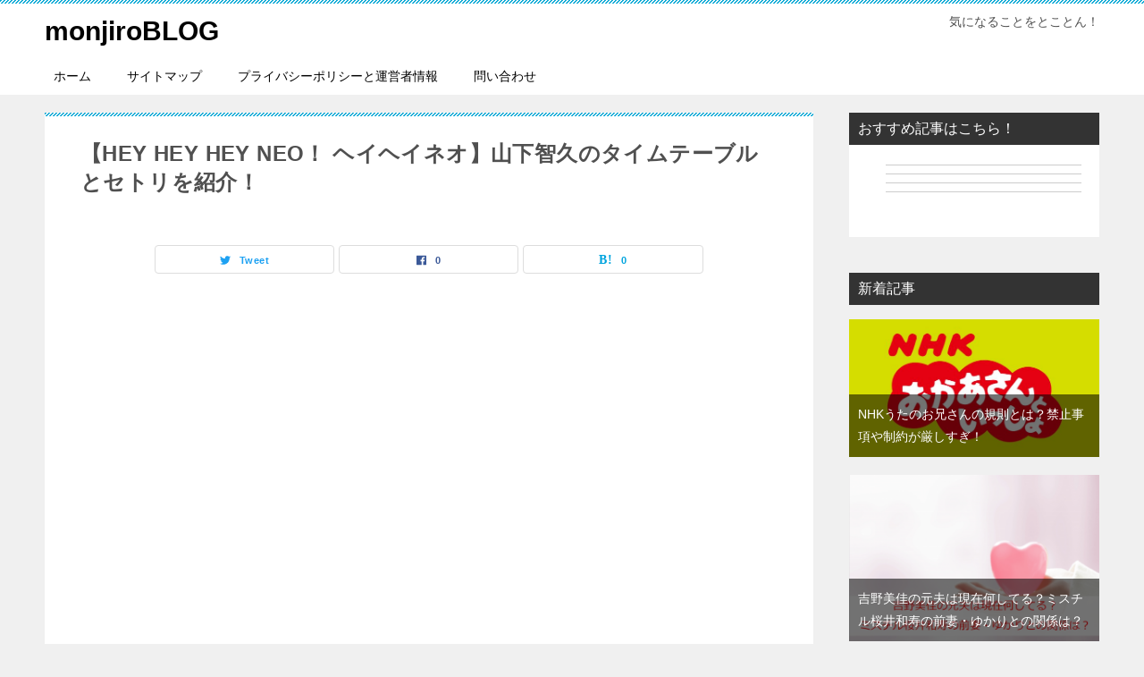

--- FILE ---
content_type: text/html; charset=UTF-8
request_url: https://aokiin.com/keni_linkcard/%E3%80%90hey-hey-hey-neo%EF%BC%81-%E3%83%98%E3%82%A4%E3%83%98%E3%82%A4%E3%83%8D%E3%82%AA%E3%80%91%E5%B1%B1%E4%B8%8B%E6%99%BA%E4%B9%85%E3%81%AE%E3%82%BF%E3%82%A4%E3%83%A0%E3%83%86%E3%83%BC%E3%83%96-20/
body_size: 15389
content:
<!doctype html>
<html lang="ja" class="col2 layout-footer-show">
<head>
	<meta charset="UTF-8">
	<meta name="viewport" content="width=device-width, initial-scale=1">
	<link rel="profile" href="http://gmpg.org/xfn/11">

	<title>【HEY HEY HEY NEO！ ヘイヘイネオ】山下智久のタイムテーブルとセトリを紹介！ ｜ monjiroBLOG</title>
<style>
#wpadminbar #wp-admin-bar-wccp_free_top_button .ab-icon:before {
	content: "\f160";
	color: #02CA02;
	top: 3px;
}
#wpadminbar #wp-admin-bar-wccp_free_top_button .ab-icon {
	transform: rotate(45deg);
}
</style>
<style type="text/css">.color01{color: #0d91b3;}.color02{color: #0baad6;}.color03{color: #b4e5f3;}.color04{color: #dff3f9;}.color05{color: #e8f7fa;}.color06{color: #d2eff7;}.color07{color: ;}q{background: #d2eff7;}table:not(.review-table) thead th{border-color: #0baad6;background-color: #0baad6;}a:hover,a:active,a:focus{color: #0d91b3;}.keni-header_wrap{background-image: linear-gradient(-45deg,#fff 25%,#0baad6 25%, #0baad6 50%,#fff 50%, #fff 75%,#0baad6 75%, #0baad6);}.keni-header_cont .header-mail .btn_header{color: #0d91b3;}.site-title > a span{color: #0d91b3;}.keni-breadcrumb-list li a:hover,.keni-breadcrumb-list li a:active,.keni-breadcrumb-list li a:focus{color: #0d91b3;}.keni-section h1:not(.title_no-style){background-image: linear-gradient(-45deg,#fff 25%,#0baad6 25%, #0baad6 50%,#fff 50%, #fff 75%,#0baad6 75%, #0baad6);}.archive_title{background-image: linear-gradient(-45deg,#fff 25%,#0baad6 25%, #0baad6 50%,#fff 50%, #fff 75%,#0baad6 75%, #0baad6);} h2:not(.title_no-style){background: #0baad6;}.profile-box-title {background: #0baad6;}.keni-related-title {background: #0baad6;}.comments-area h2 {background: #0baad6;}h3:not(.title_no-style){border-top-color: #0baad6;border-bottom-color: #0baad6;color: #0d91b3;}h4:not(.title_no-style){border-bottom-color: #0baad6;color: #0d91b3;}h5:not(.title_no-style){color: #0d91b3;}.keni-section h1 a:hover,.keni-section h1 a:active,.keni-section h1 a:focus,.keni-section h3 a:hover,.keni-section h3 a:active,.keni-section h3 a:focus,.keni-section h4 a:hover,.keni-section h4 a:active,.keni-section h4 a:focus,.keni-section h5 a:hover,.keni-section h5 a:active,.keni-section h5 a:focus,.keni-section h6 a:hover,.keni-section h6 a:active,.keni-section h6 a:focus{color: #0d91b3;}.keni-section .sub-section_title {background: ;}.btn_style01{border-color: #0d91b3;color: #0d91b3;}.btn_style02{border-color: #0d91b3;color: #0d91b3;}.btn_style03{background: #0baad6;}.entry-list .entry_title a:hover,.entry-list .entry_title a:active,.entry-list .entry_title a:focus{color: #0d91b3;}.ently_read-more .btn{border-color: #0d91b3;color: #0d91b3;}.profile-box{background-color: #e8f7fa;}.advance-billing-box_next-title{color: #b4e5f3;}.step-chart li:nth-child(2){background-color: #dff3f9;}.step-chart_style01 li:nth-child(2)::after,.step-chart_style02 li:nth-child(2)::after{border-top-color: #dff3f9;}.step-chart li:nth-child(3){background-color: #b4e5f3;}.step-chart_style01 li:nth-child(3)::after,.step-chart_style02 li:nth-child(3)::after{border-top-color: #b4e5f3;}.step-chart li:nth-child(4){background-color: #0baad6;}.step-chart_style01 li:nth-child(4)::after,.step-chart_style02 li:nth-child(4)::after{border-top-color: #0baad6;}.toc-area_inner .toc-area_list > li::before{background: #0baad6;}.toc_title{color: #0d91b3;}.list_style02 li::before{background: #0baad6;}.dl_style02 dt{background: #0baad6;}.dl_style02 dd{background: #dff3f9;}.accordion-list dt{background: #0baad6;}.ranking-list .review_desc_title{color: #0d91b3;}.review_desc{background-color: #e8f7fa;}.item-box .item-box_title{color: #0d91b3;}.item-box02{background-image: linear-gradient(-45deg,#fff 25%,#0baad6 25%, #0baad6 50%,#fff 50%, #fff 75%,#0baad6 75%, #0baad6);}.item-box02 .item-box_inner{background-color: #e8f7fa;}.item-box02 .item-box_title{background-color: #0baad6;}.item-box03 .item-box_title{background-color: #0baad6;}.box_style01{background-image: linear-gradient(-45deg,#fff 25%,#0baad6 25%, #0baad6 50%,#fff 50%, #fff 75%,#0baad6 75%, #0baad6);}.box_style01 .box_inner{background-color: #e8f7fa;}.box_style03{background: #e8f7fa;}.box_style06{background-color: #e8f7fa;}.cast-box{background-image: linear-gradient(-45deg,#fff 25%,#0baad6 25%, #0baad6 50%,#fff 50%, #fff 75%,#0baad6 75%, #0baad6);}.cast-box .cast_name,.cast-box_sub .cast_name{color: #0d91b3;}.widget .cast-box_sub .cast-box_sub_title{background-image: linear-gradient(-45deg,#0baad6 25%, #0baad6 50%,#fff 50%, #fff 75%,#0baad6 75%, #0baad6);}.voice_styl02{background-color: #e8f7fa;}.voice_styl03{background-image: linear-gradient(-45deg,#fff 25%,#e8f7fa 25%, #e8f7fa 50%,#fff 50%, #fff 75%,#e8f7fa 75%, #e8f7fa);}.voice-box .voice_title{color: #0d91b3;}.chat_style02 .bubble{background-color: #0baad6;}.chat_style02 .bubble .bubble_in{border-color: #0baad6;}.related-entry-list .related-entry_title a:hover,.related-entry-list .related-entry_title a:active,.related-entry-list .related-entry_title a:focus{color: #0d91b3;}.interval01 span{background-color: #0baad6;}.interval02 span{background-color: #0baad6;}.page-nav .current,.page-nav li a:hover,.page-nav li a:active,.page-nav li a:focus{background: #0baad6;}.page-nav-bf .page-nav_next:hover,.page-nav-bf .page-nav_next:active,.page-nav-bf .page-nav_next:focus,.page-nav-bf .page-nav_prev:hover,.page-nav-bf .page-nav_prev:active,.page-nav-bf .page-nav_prev:focus{color: #0d91b3;}.nav-links .nav-next a:hover, .nav-links .nav-next a:active, .nav-links .nav-next a:focus, .nav-links .nav-previous a:hover, .nav-links .nav-previous a:active, .nav-links .nav-previous a:focus {color: #0d91b3; text-decoration: 'underline'; }.commentary-box .commentary-box_title{color: #0baad6;}.calendar tfoot td a:hover,.calendar tfoot td a:active,.calendar tfoot td a:focus{color: #0d91b3;}.form-mailmaga .form-mailmaga_title{color: #0baad6;}.form-login .form-login_title{color: #0baad6;}.form-login-item .form-login_title{color: #0baad6;}.contact-box{background-image: linear-gradient(-45deg,#fff 25%, #0baad6 25%, #0baad6 50%,#fff 50%, #fff 75%,#0baad6 75%, #0baad6);}.contact-box_inner{background-color: #e8f7fa;}.contact-box .contact-box-title{background-color: #0baad6;}.contact-box_tel{color: #0d91b3;}.widget_recent_entries .keni-section ul li a:hover,.widget_recent_entries .keni-section ul li a:active,.widget_recent_entries .keni-section ul li a:focus,.widget_archive .keni-section > ul li a:hover,.widget_archive .keni-section > ul li a:active,.widget_archive .keni-section > ul li a:focus,.widget_categories .keni-section > ul li a:hover,.widget_categories .keni-section > ul li a:active,.widget_categories .keni-section > ul li a:focus{color: #0d91b3;}.tagcloud a::before{color: #0d91b3;}.widget_recent_entries_img .list_widget_recent_entries_img .widget_recent_entries_img_entry_title a:hover,.widget_recent_entries_img .list_widget_recent_entries_img .widget_recent_entries_img_entry_title a:active,.widget_recent_entries_img .list_widget_recent_entries_img .widget_recent_entries_img_entry_title a:focus{color: #0d91b3;}.keni-link-card_title a:hover,.keni-link-card_title a:active,.keni-link-card_title a:focus{color: #0d91b3;}@media (min-width : 768px){.keni-gnav_inner li a:hover,.keni-gnav_inner li a:active,.keni-gnav_inner li a:focus{border-bottom-color: #0baad6;}.step-chart_style02 li:nth-child(2)::after{border-left-color: #dff3f9;}.step-chart_style02 li:nth-child(3)::after{border-left-color: #b4e5f3;}.step-chart_style02 li:nth-child(4)::after{border-left-color: #0baad6;}.col1 .contact-box_tel{color: #0d91b3;}.step-chart_style02 li:nth-child(1)::after,.step-chart_style02 li:nth-child(2)::after,.step-chart_style02 li:nth-child(3)::after,.step-chart_style02 li:nth-child(4)::after{border-top-color: transparent;}}@media (min-width : 920px){.contact-box_tel{color: #0d91b3;}}</style><meta name='robots' content='max-image-preview:large' />
	<style>img:is([sizes="auto" i], [sizes^="auto," i]) { contain-intrinsic-size: 3000px 1500px }</style>
	    <script>var ajaxurl = 'https://aokiin.com/wp-admin/admin-ajax.php';</script>
	<link rel="alternate" type="application/rss+xml" title="monjiroBLOG &raquo; フィード" href="https://aokiin.com/feed/" />
<link rel="alternate" type="application/rss+xml" title="monjiroBLOG &raquo; コメントフィード" href="https://aokiin.com/comments/feed/" />
<script type="text/javascript">
/* <![CDATA[ */
window._wpemojiSettings = {"baseUrl":"https:\/\/s.w.org\/images\/core\/emoji\/16.0.1\/72x72\/","ext":".png","svgUrl":"https:\/\/s.w.org\/images\/core\/emoji\/16.0.1\/svg\/","svgExt":".svg","source":{"concatemoji":"https:\/\/aokiin.com\/wp-includes\/js\/wp-emoji-release.min.js?ver=6.8.3"}};
/*! This file is auto-generated */
!function(s,n){var o,i,e;function c(e){try{var t={supportTests:e,timestamp:(new Date).valueOf()};sessionStorage.setItem(o,JSON.stringify(t))}catch(e){}}function p(e,t,n){e.clearRect(0,0,e.canvas.width,e.canvas.height),e.fillText(t,0,0);var t=new Uint32Array(e.getImageData(0,0,e.canvas.width,e.canvas.height).data),a=(e.clearRect(0,0,e.canvas.width,e.canvas.height),e.fillText(n,0,0),new Uint32Array(e.getImageData(0,0,e.canvas.width,e.canvas.height).data));return t.every(function(e,t){return e===a[t]})}function u(e,t){e.clearRect(0,0,e.canvas.width,e.canvas.height),e.fillText(t,0,0);for(var n=e.getImageData(16,16,1,1),a=0;a<n.data.length;a++)if(0!==n.data[a])return!1;return!0}function f(e,t,n,a){switch(t){case"flag":return n(e,"\ud83c\udff3\ufe0f\u200d\u26a7\ufe0f","\ud83c\udff3\ufe0f\u200b\u26a7\ufe0f")?!1:!n(e,"\ud83c\udde8\ud83c\uddf6","\ud83c\udde8\u200b\ud83c\uddf6")&&!n(e,"\ud83c\udff4\udb40\udc67\udb40\udc62\udb40\udc65\udb40\udc6e\udb40\udc67\udb40\udc7f","\ud83c\udff4\u200b\udb40\udc67\u200b\udb40\udc62\u200b\udb40\udc65\u200b\udb40\udc6e\u200b\udb40\udc67\u200b\udb40\udc7f");case"emoji":return!a(e,"\ud83e\udedf")}return!1}function g(e,t,n,a){var r="undefined"!=typeof WorkerGlobalScope&&self instanceof WorkerGlobalScope?new OffscreenCanvas(300,150):s.createElement("canvas"),o=r.getContext("2d",{willReadFrequently:!0}),i=(o.textBaseline="top",o.font="600 32px Arial",{});return e.forEach(function(e){i[e]=t(o,e,n,a)}),i}function t(e){var t=s.createElement("script");t.src=e,t.defer=!0,s.head.appendChild(t)}"undefined"!=typeof Promise&&(o="wpEmojiSettingsSupports",i=["flag","emoji"],n.supports={everything:!0,everythingExceptFlag:!0},e=new Promise(function(e){s.addEventListener("DOMContentLoaded",e,{once:!0})}),new Promise(function(t){var n=function(){try{var e=JSON.parse(sessionStorage.getItem(o));if("object"==typeof e&&"number"==typeof e.timestamp&&(new Date).valueOf()<e.timestamp+604800&&"object"==typeof e.supportTests)return e.supportTests}catch(e){}return null}();if(!n){if("undefined"!=typeof Worker&&"undefined"!=typeof OffscreenCanvas&&"undefined"!=typeof URL&&URL.createObjectURL&&"undefined"!=typeof Blob)try{var e="postMessage("+g.toString()+"("+[JSON.stringify(i),f.toString(),p.toString(),u.toString()].join(",")+"));",a=new Blob([e],{type:"text/javascript"}),r=new Worker(URL.createObjectURL(a),{name:"wpTestEmojiSupports"});return void(r.onmessage=function(e){c(n=e.data),r.terminate(),t(n)})}catch(e){}c(n=g(i,f,p,u))}t(n)}).then(function(e){for(var t in e)n.supports[t]=e[t],n.supports.everything=n.supports.everything&&n.supports[t],"flag"!==t&&(n.supports.everythingExceptFlag=n.supports.everythingExceptFlag&&n.supports[t]);n.supports.everythingExceptFlag=n.supports.everythingExceptFlag&&!n.supports.flag,n.DOMReady=!1,n.readyCallback=function(){n.DOMReady=!0}}).then(function(){return e}).then(function(){var e;n.supports.everything||(n.readyCallback(),(e=n.source||{}).concatemoji?t(e.concatemoji):e.wpemoji&&e.twemoji&&(t(e.twemoji),t(e.wpemoji)))}))}((window,document),window._wpemojiSettings);
/* ]]> */
</script>
<style id='wp-emoji-styles-inline-css' type='text/css'>

	img.wp-smiley, img.emoji {
		display: inline !important;
		border: none !important;
		box-shadow: none !important;
		height: 1em !important;
		width: 1em !important;
		margin: 0 0.07em !important;
		vertical-align: -0.1em !important;
		background: none !important;
		padding: 0 !important;
	}
</style>
<link rel='stylesheet' id='wp-block-library-css' href='https://aokiin.com/wp-includes/css/dist/block-library/style.min.css?ver=6.8.3' type='text/css' media='all' />
<style id='classic-theme-styles-inline-css' type='text/css'>
/*! This file is auto-generated */
.wp-block-button__link{color:#fff;background-color:#32373c;border-radius:9999px;box-shadow:none;text-decoration:none;padding:calc(.667em + 2px) calc(1.333em + 2px);font-size:1.125em}.wp-block-file__button{background:#32373c;color:#fff;text-decoration:none}
</style>
<style id='global-styles-inline-css' type='text/css'>
:root{--wp--preset--aspect-ratio--square: 1;--wp--preset--aspect-ratio--4-3: 4/3;--wp--preset--aspect-ratio--3-4: 3/4;--wp--preset--aspect-ratio--3-2: 3/2;--wp--preset--aspect-ratio--2-3: 2/3;--wp--preset--aspect-ratio--16-9: 16/9;--wp--preset--aspect-ratio--9-16: 9/16;--wp--preset--color--black: #000000;--wp--preset--color--cyan-bluish-gray: #abb8c3;--wp--preset--color--white: #ffffff;--wp--preset--color--pale-pink: #f78da7;--wp--preset--color--vivid-red: #cf2e2e;--wp--preset--color--luminous-vivid-orange: #ff6900;--wp--preset--color--luminous-vivid-amber: #fcb900;--wp--preset--color--light-green-cyan: #7bdcb5;--wp--preset--color--vivid-green-cyan: #00d084;--wp--preset--color--pale-cyan-blue: #8ed1fc;--wp--preset--color--vivid-cyan-blue: #0693e3;--wp--preset--color--vivid-purple: #9b51e0;--wp--preset--gradient--vivid-cyan-blue-to-vivid-purple: linear-gradient(135deg,rgba(6,147,227,1) 0%,rgb(155,81,224) 100%);--wp--preset--gradient--light-green-cyan-to-vivid-green-cyan: linear-gradient(135deg,rgb(122,220,180) 0%,rgb(0,208,130) 100%);--wp--preset--gradient--luminous-vivid-amber-to-luminous-vivid-orange: linear-gradient(135deg,rgba(252,185,0,1) 0%,rgba(255,105,0,1) 100%);--wp--preset--gradient--luminous-vivid-orange-to-vivid-red: linear-gradient(135deg,rgba(255,105,0,1) 0%,rgb(207,46,46) 100%);--wp--preset--gradient--very-light-gray-to-cyan-bluish-gray: linear-gradient(135deg,rgb(238,238,238) 0%,rgb(169,184,195) 100%);--wp--preset--gradient--cool-to-warm-spectrum: linear-gradient(135deg,rgb(74,234,220) 0%,rgb(151,120,209) 20%,rgb(207,42,186) 40%,rgb(238,44,130) 60%,rgb(251,105,98) 80%,rgb(254,248,76) 100%);--wp--preset--gradient--blush-light-purple: linear-gradient(135deg,rgb(255,206,236) 0%,rgb(152,150,240) 100%);--wp--preset--gradient--blush-bordeaux: linear-gradient(135deg,rgb(254,205,165) 0%,rgb(254,45,45) 50%,rgb(107,0,62) 100%);--wp--preset--gradient--luminous-dusk: linear-gradient(135deg,rgb(255,203,112) 0%,rgb(199,81,192) 50%,rgb(65,88,208) 100%);--wp--preset--gradient--pale-ocean: linear-gradient(135deg,rgb(255,245,203) 0%,rgb(182,227,212) 50%,rgb(51,167,181) 100%);--wp--preset--gradient--electric-grass: linear-gradient(135deg,rgb(202,248,128) 0%,rgb(113,206,126) 100%);--wp--preset--gradient--midnight: linear-gradient(135deg,rgb(2,3,129) 0%,rgb(40,116,252) 100%);--wp--preset--font-size--small: 13px;--wp--preset--font-size--medium: 20px;--wp--preset--font-size--large: 36px;--wp--preset--font-size--x-large: 42px;--wp--preset--spacing--20: 0.44rem;--wp--preset--spacing--30: 0.67rem;--wp--preset--spacing--40: 1rem;--wp--preset--spacing--50: 1.5rem;--wp--preset--spacing--60: 2.25rem;--wp--preset--spacing--70: 3.38rem;--wp--preset--spacing--80: 5.06rem;--wp--preset--shadow--natural: 6px 6px 9px rgba(0, 0, 0, 0.2);--wp--preset--shadow--deep: 12px 12px 50px rgba(0, 0, 0, 0.4);--wp--preset--shadow--sharp: 6px 6px 0px rgba(0, 0, 0, 0.2);--wp--preset--shadow--outlined: 6px 6px 0px -3px rgba(255, 255, 255, 1), 6px 6px rgba(0, 0, 0, 1);--wp--preset--shadow--crisp: 6px 6px 0px rgba(0, 0, 0, 1);}:where(.is-layout-flex){gap: 0.5em;}:where(.is-layout-grid){gap: 0.5em;}body .is-layout-flex{display: flex;}.is-layout-flex{flex-wrap: wrap;align-items: center;}.is-layout-flex > :is(*, div){margin: 0;}body .is-layout-grid{display: grid;}.is-layout-grid > :is(*, div){margin: 0;}:where(.wp-block-columns.is-layout-flex){gap: 2em;}:where(.wp-block-columns.is-layout-grid){gap: 2em;}:where(.wp-block-post-template.is-layout-flex){gap: 1.25em;}:where(.wp-block-post-template.is-layout-grid){gap: 1.25em;}.has-black-color{color: var(--wp--preset--color--black) !important;}.has-cyan-bluish-gray-color{color: var(--wp--preset--color--cyan-bluish-gray) !important;}.has-white-color{color: var(--wp--preset--color--white) !important;}.has-pale-pink-color{color: var(--wp--preset--color--pale-pink) !important;}.has-vivid-red-color{color: var(--wp--preset--color--vivid-red) !important;}.has-luminous-vivid-orange-color{color: var(--wp--preset--color--luminous-vivid-orange) !important;}.has-luminous-vivid-amber-color{color: var(--wp--preset--color--luminous-vivid-amber) !important;}.has-light-green-cyan-color{color: var(--wp--preset--color--light-green-cyan) !important;}.has-vivid-green-cyan-color{color: var(--wp--preset--color--vivid-green-cyan) !important;}.has-pale-cyan-blue-color{color: var(--wp--preset--color--pale-cyan-blue) !important;}.has-vivid-cyan-blue-color{color: var(--wp--preset--color--vivid-cyan-blue) !important;}.has-vivid-purple-color{color: var(--wp--preset--color--vivid-purple) !important;}.has-black-background-color{background-color: var(--wp--preset--color--black) !important;}.has-cyan-bluish-gray-background-color{background-color: var(--wp--preset--color--cyan-bluish-gray) !important;}.has-white-background-color{background-color: var(--wp--preset--color--white) !important;}.has-pale-pink-background-color{background-color: var(--wp--preset--color--pale-pink) !important;}.has-vivid-red-background-color{background-color: var(--wp--preset--color--vivid-red) !important;}.has-luminous-vivid-orange-background-color{background-color: var(--wp--preset--color--luminous-vivid-orange) !important;}.has-luminous-vivid-amber-background-color{background-color: var(--wp--preset--color--luminous-vivid-amber) !important;}.has-light-green-cyan-background-color{background-color: var(--wp--preset--color--light-green-cyan) !important;}.has-vivid-green-cyan-background-color{background-color: var(--wp--preset--color--vivid-green-cyan) !important;}.has-pale-cyan-blue-background-color{background-color: var(--wp--preset--color--pale-cyan-blue) !important;}.has-vivid-cyan-blue-background-color{background-color: var(--wp--preset--color--vivid-cyan-blue) !important;}.has-vivid-purple-background-color{background-color: var(--wp--preset--color--vivid-purple) !important;}.has-black-border-color{border-color: var(--wp--preset--color--black) !important;}.has-cyan-bluish-gray-border-color{border-color: var(--wp--preset--color--cyan-bluish-gray) !important;}.has-white-border-color{border-color: var(--wp--preset--color--white) !important;}.has-pale-pink-border-color{border-color: var(--wp--preset--color--pale-pink) !important;}.has-vivid-red-border-color{border-color: var(--wp--preset--color--vivid-red) !important;}.has-luminous-vivid-orange-border-color{border-color: var(--wp--preset--color--luminous-vivid-orange) !important;}.has-luminous-vivid-amber-border-color{border-color: var(--wp--preset--color--luminous-vivid-amber) !important;}.has-light-green-cyan-border-color{border-color: var(--wp--preset--color--light-green-cyan) !important;}.has-vivid-green-cyan-border-color{border-color: var(--wp--preset--color--vivid-green-cyan) !important;}.has-pale-cyan-blue-border-color{border-color: var(--wp--preset--color--pale-cyan-blue) !important;}.has-vivid-cyan-blue-border-color{border-color: var(--wp--preset--color--vivid-cyan-blue) !important;}.has-vivid-purple-border-color{border-color: var(--wp--preset--color--vivid-purple) !important;}.has-vivid-cyan-blue-to-vivid-purple-gradient-background{background: var(--wp--preset--gradient--vivid-cyan-blue-to-vivid-purple) !important;}.has-light-green-cyan-to-vivid-green-cyan-gradient-background{background: var(--wp--preset--gradient--light-green-cyan-to-vivid-green-cyan) !important;}.has-luminous-vivid-amber-to-luminous-vivid-orange-gradient-background{background: var(--wp--preset--gradient--luminous-vivid-amber-to-luminous-vivid-orange) !important;}.has-luminous-vivid-orange-to-vivid-red-gradient-background{background: var(--wp--preset--gradient--luminous-vivid-orange-to-vivid-red) !important;}.has-very-light-gray-to-cyan-bluish-gray-gradient-background{background: var(--wp--preset--gradient--very-light-gray-to-cyan-bluish-gray) !important;}.has-cool-to-warm-spectrum-gradient-background{background: var(--wp--preset--gradient--cool-to-warm-spectrum) !important;}.has-blush-light-purple-gradient-background{background: var(--wp--preset--gradient--blush-light-purple) !important;}.has-blush-bordeaux-gradient-background{background: var(--wp--preset--gradient--blush-bordeaux) !important;}.has-luminous-dusk-gradient-background{background: var(--wp--preset--gradient--luminous-dusk) !important;}.has-pale-ocean-gradient-background{background: var(--wp--preset--gradient--pale-ocean) !important;}.has-electric-grass-gradient-background{background: var(--wp--preset--gradient--electric-grass) !important;}.has-midnight-gradient-background{background: var(--wp--preset--gradient--midnight) !important;}.has-small-font-size{font-size: var(--wp--preset--font-size--small) !important;}.has-medium-font-size{font-size: var(--wp--preset--font-size--medium) !important;}.has-large-font-size{font-size: var(--wp--preset--font-size--large) !important;}.has-x-large-font-size{font-size: var(--wp--preset--font-size--x-large) !important;}
:where(.wp-block-post-template.is-layout-flex){gap: 1.25em;}:where(.wp-block-post-template.is-layout-grid){gap: 1.25em;}
:where(.wp-block-columns.is-layout-flex){gap: 2em;}:where(.wp-block-columns.is-layout-grid){gap: 2em;}
:root :where(.wp-block-pullquote){font-size: 1.5em;line-height: 1.6;}
</style>
<link rel='stylesheet' id='contact-form-7-css' href='https://aokiin.com/wp-content/plugins/contact-form-7/includes/css/styles.css?ver=6.1.3' type='text/css' media='all' />
<link rel='stylesheet' id='flexible-table-block-css' href='https://aokiin.com/wp-content/plugins/flexible-table-block/build/style-index.css?ver=1742313273' type='text/css' media='all' />
<style id='flexible-table-block-inline-css' type='text/css'>
.wp-block-flexible-table-block-table.wp-block-flexible-table-block-table>table{width:100%;max-width:100%;border-collapse:collapse;}.wp-block-flexible-table-block-table.wp-block-flexible-table-block-table.is-style-stripes tbody tr:nth-child(odd) th{background-color:#f0f0f1;}.wp-block-flexible-table-block-table.wp-block-flexible-table-block-table.is-style-stripes tbody tr:nth-child(odd) td{background-color:#f0f0f1;}.wp-block-flexible-table-block-table.wp-block-flexible-table-block-table.is-style-stripes tbody tr:nth-child(even) th{background-color:#ffffff;}.wp-block-flexible-table-block-table.wp-block-flexible-table-block-table.is-style-stripes tbody tr:nth-child(even) td{background-color:#ffffff;}.wp-block-flexible-table-block-table.wp-block-flexible-table-block-table>table tr th,.wp-block-flexible-table-block-table.wp-block-flexible-table-block-table>table tr td{padding:0.5em;border-width:1px;border-style:solid;border-color:#000000;text-align:left;vertical-align:middle;}.wp-block-flexible-table-block-table.wp-block-flexible-table-block-table>table tr th{background-color:#f0f0f1;}.wp-block-flexible-table-block-table.wp-block-flexible-table-block-table>table tr td{background-color:#ffffff;}@media screen and (min-width:769px){.wp-block-flexible-table-block-table.is-scroll-on-pc{overflow-x:scroll;}.wp-block-flexible-table-block-table.is-scroll-on-pc table{max-width:none;align-self:self-start;}}@media screen and (max-width:768px){.wp-block-flexible-table-block-table.is-scroll-on-mobile{overflow-x:scroll;}.wp-block-flexible-table-block-table.is-scroll-on-mobile table{max-width:none;align-self:self-start;}.wp-block-flexible-table-block-table table.is-stacked-on-mobile th,.wp-block-flexible-table-block-table table.is-stacked-on-mobile td{width:100%!important;display:block;}}
</style>
<link rel='stylesheet' id='keni_character_css-css' href='https://aokiin.com/wp-content/plugins/keni-character-plugin/css/keni_character.css?ver=6.8.3' type='text/css' media='all' />
<link rel='stylesheet' id='same-category-posts-css' href='https://aokiin.com/wp-content/plugins/same-category-posts/same-category-posts.css?ver=6.8.3' type='text/css' media='all' />
<link rel='stylesheet' id='toc-screen-css' href='https://aokiin.com/wp-content/plugins/table-of-contents-plus/screen.min.css?ver=2411.1' type='text/css' media='all' />
<link rel='stylesheet' id='keni-style-css' href='https://aokiin.com/wp-content/themes/keni80_wp_standard_all_201905260520/style.css?ver=6.8.3' type='text/css' media='all' />
<link rel='stylesheet' id='keni_base-css' href='https://aokiin.com/wp-content/themes/keni80_wp_standard_all_201905260520/base.css?ver=6.8.3' type='text/css' media='all' />
<link rel='stylesheet' id='keni-advanced-css' href='https://aokiin.com/wp-content/themes/keni80_wp_standard_all_201905260520/advanced.css?ver=6.8.3' type='text/css' media='all' />
<link rel="https://api.w.org/" href="https://aokiin.com/wp-json/" /><link rel="alternate" title="JSON" type="application/json" href="https://aokiin.com/wp-json/wp/v2/keni_cc/24310" /><link rel="EditURI" type="application/rsd+xml" title="RSD" href="https://aokiin.com/xmlrpc.php?rsd" />
<link rel='shortlink' href='https://aokiin.com/?p=24310' />
<link rel="alternate" title="oEmbed (JSON)" type="application/json+oembed" href="https://aokiin.com/wp-json/oembed/1.0/embed?url=https%3A%2F%2Faokiin.com%2Fkeni_linkcard%2F%25e3%2580%2590hey-hey-hey-neo%25ef%25bc%2581-%25e3%2583%2598%25e3%2582%25a4%25e3%2583%2598%25e3%2582%25a4%25e3%2583%258d%25e3%2582%25aa%25e3%2580%2591%25e5%25b1%25b1%25e4%25b8%258b%25e6%2599%25ba%25e4%25b9%2585%25e3%2581%25ae%25e3%2582%25bf%25e3%2582%25a4%25e3%2583%25a0%25e3%2583%2586%25e3%2583%25bc%25e3%2583%2596-20%2F" />
<link rel="alternate" title="oEmbed (XML)" type="text/xml+oembed" href="https://aokiin.com/wp-json/oembed/1.0/embed?url=https%3A%2F%2Faokiin.com%2Fkeni_linkcard%2F%25e3%2580%2590hey-hey-hey-neo%25ef%25bc%2581-%25e3%2583%2598%25e3%2582%25a4%25e3%2583%2598%25e3%2582%25a4%25e3%2583%258d%25e3%2582%25aa%25e3%2580%2591%25e5%25b1%25b1%25e4%25b8%258b%25e6%2599%25ba%25e4%25b9%2585%25e3%2581%25ae%25e3%2582%25bf%25e3%2582%25a4%25e3%2583%25a0%25e3%2583%2586%25e3%2583%25bc%25e3%2583%2596-20%2F&#038;format=xml" />
<meta name="msvalidate.01" content="BE89070C15A6C38C2933B78930BA00B4" />
<meta name="msvalidate.01" content="E4091E40C685ABC3780F8C76EB974A29" />

<script type="text/javascript" language="javascript">
    var vc_pid = "886170178";
</script><script type="text/javascript" src="//aml.valuecommerce.com/vcdal.js" async></script>

<meta name="google-site-verification" content="sGdwsUQ7-LdQBkNJNDx500eSFUTmK1EOmbcZZBdiz9o" />

<!-- Global site tag (gtag.js) - Google Analytics -->
<script async src="https://www.googletagmanager.com/gtag/js?id=UA-141221694-1"></script>
<script>
  window.dataLayer = window.dataLayer || [];
  function gtag(){dataLayer.push(arguments);}
  gtag('js', new Date());

  gtag('config', 'UA-141221694-1');
</script><script id="wpcp_disable_selection" type="text/javascript">
var image_save_msg='You are not allowed to save images!';
	var no_menu_msg='Context Menu disabled!';
	var smessage = "Content is protected !!";

function disableEnterKey(e)
{
	var elemtype = e.target.tagName;
	
	elemtype = elemtype.toUpperCase();
	
	if (elemtype == "TEXT" || elemtype == "TEXTAREA" || elemtype == "INPUT" || elemtype == "PASSWORD" || elemtype == "SELECT" || elemtype == "OPTION" || elemtype == "EMBED")
	{
		elemtype = 'TEXT';
	}
	
	if (e.ctrlKey){
     var key;
     if(window.event)
          key = window.event.keyCode;     //IE
     else
          key = e.which;     //firefox (97)
    //if (key != 17) alert(key);
     if (elemtype!= 'TEXT' && (key == 97 || key == 65 || key == 67 || key == 99 || key == 88 || key == 120 || key == 26 || key == 85  || key == 86 || key == 83 || key == 43 || key == 73))
     {
		if(wccp_free_iscontenteditable(e)) return true;
		show_wpcp_message('You are not allowed to copy content or view source');
		return false;
     }else
     	return true;
     }
}


/*For contenteditable tags*/
function wccp_free_iscontenteditable(e)
{
	var e = e || window.event; // also there is no e.target property in IE. instead IE uses window.event.srcElement
  	
	var target = e.target || e.srcElement;

	var elemtype = e.target.nodeName;
	
	elemtype = elemtype.toUpperCase();
	
	var iscontenteditable = "false";
		
	if(typeof target.getAttribute!="undefined" ) iscontenteditable = target.getAttribute("contenteditable"); // Return true or false as string
	
	var iscontenteditable2 = false;
	
	if(typeof target.isContentEditable!="undefined" ) iscontenteditable2 = target.isContentEditable; // Return true or false as boolean

	if(target.parentElement.isContentEditable) iscontenteditable2 = true;
	
	if (iscontenteditable == "true" || iscontenteditable2 == true)
	{
		if(typeof target.style!="undefined" ) target.style.cursor = "text";
		
		return true;
	}
}

////////////////////////////////////
function disable_copy(e)
{	
	var e = e || window.event; // also there is no e.target property in IE. instead IE uses window.event.srcElement
	
	var elemtype = e.target.tagName;
	
	elemtype = elemtype.toUpperCase();
	
	if (elemtype == "TEXT" || elemtype == "TEXTAREA" || elemtype == "INPUT" || elemtype == "PASSWORD" || elemtype == "SELECT" || elemtype == "OPTION" || elemtype == "EMBED")
	{
		elemtype = 'TEXT';
	}
	
	if(wccp_free_iscontenteditable(e)) return true;
	
	var isSafari = /Safari/.test(navigator.userAgent) && /Apple Computer/.test(navigator.vendor);
	
	var checker_IMG = '';
	if (elemtype == "IMG" && checker_IMG == 'checked' && e.detail >= 2) {show_wpcp_message(alertMsg_IMG);return false;}
	if (elemtype != "TEXT")
	{
		if (smessage !== "" && e.detail == 2)
			show_wpcp_message(smessage);
		
		if (isSafari)
			return true;
		else
			return false;
	}	
}

//////////////////////////////////////////
function disable_copy_ie()
{
	var e = e || window.event;
	var elemtype = window.event.srcElement.nodeName;
	elemtype = elemtype.toUpperCase();
	if(wccp_free_iscontenteditable(e)) return true;
	if (elemtype == "IMG") {show_wpcp_message(alertMsg_IMG);return false;}
	if (elemtype != "TEXT" && elemtype != "TEXTAREA" && elemtype != "INPUT" && elemtype != "PASSWORD" && elemtype != "SELECT" && elemtype != "OPTION" && elemtype != "EMBED")
	{
		return false;
	}
}	
function reEnable()
{
	return true;
}
document.onkeydown = disableEnterKey;
document.onselectstart = disable_copy_ie;
if(navigator.userAgent.indexOf('MSIE')==-1)
{
	document.onmousedown = disable_copy;
	document.onclick = reEnable;
}
function disableSelection(target)
{
    //For IE This code will work
    if (typeof target.onselectstart!="undefined")
    target.onselectstart = disable_copy_ie;
    
    //For Firefox This code will work
    else if (typeof target.style.MozUserSelect!="undefined")
    {target.style.MozUserSelect="none";}
    
    //All other  (ie: Opera) This code will work
    else
    target.onmousedown=function(){return false}
    target.style.cursor = "default";
}
//Calling the JS function directly just after body load
window.onload = function(){disableSelection(document.body);};

//////////////////special for safari Start////////////////
var onlongtouch;
var timer;
var touchduration = 1000; //length of time we want the user to touch before we do something

var elemtype = "";
function touchstart(e) {
	var e = e || window.event;
  // also there is no e.target property in IE.
  // instead IE uses window.event.srcElement
  	var target = e.target || e.srcElement;
	
	elemtype = window.event.srcElement.nodeName;
	
	elemtype = elemtype.toUpperCase();
	
	if(!wccp_pro_is_passive()) e.preventDefault();
	if (!timer) {
		timer = setTimeout(onlongtouch, touchduration);
	}
}

function touchend() {
    //stops short touches from firing the event
    if (timer) {
        clearTimeout(timer);
        timer = null;
    }
	onlongtouch();
}

onlongtouch = function(e) { //this will clear the current selection if anything selected
	
	if (elemtype != "TEXT" && elemtype != "TEXTAREA" && elemtype != "INPUT" && elemtype != "PASSWORD" && elemtype != "SELECT" && elemtype != "EMBED" && elemtype != "OPTION")	
	{
		if (window.getSelection) {
			if (window.getSelection().empty) {  // Chrome
			window.getSelection().empty();
			} else if (window.getSelection().removeAllRanges) {  // Firefox
			window.getSelection().removeAllRanges();
			}
		} else if (document.selection) {  // IE?
			document.selection.empty();
		}
		return false;
	}
};

document.addEventListener("DOMContentLoaded", function(event) { 
    window.addEventListener("touchstart", touchstart, false);
    window.addEventListener("touchend", touchend, false);
});

function wccp_pro_is_passive() {

  var cold = false,
  hike = function() {};

  try {
	  const object1 = {};
  var aid = Object.defineProperty(object1, 'passive', {
  get() {cold = true}
  });
  window.addEventListener('test', hike, aid);
  window.removeEventListener('test', hike, aid);
  } catch (e) {}

  return cold;
}
/*special for safari End*/
</script>
<script id="wpcp_disable_Right_Click" type="text/javascript">
document.ondragstart = function() { return false;}
	function nocontext(e) {
	   return false;
	}
	document.oncontextmenu = nocontext;
</script>
<style>
.unselectable
{
-moz-user-select:none;
-webkit-user-select:none;
cursor: default;
}
html
{
-webkit-touch-callout: none;
-webkit-user-select: none;
-khtml-user-select: none;
-moz-user-select: none;
-ms-user-select: none;
user-select: none;
-webkit-tap-highlight-color: rgba(0,0,0,0);
}
</style>
<script id="wpcp_css_disable_selection" type="text/javascript">
var e = document.getElementsByTagName('body')[0];
if(e)
{
	e.setAttribute('unselectable',"on");
}
</script>
<meta name="robots" content="noindex">
<meta name="description" content="気になることをとことん！">
        <!--OGP-->
        <meta property="og:type" content="article" />
<meta property="og:url" content="https://aokiin.com/keni_linkcard/%e3%80%90hey-hey-hey-neo%ef%bc%81-%e3%83%98%e3%82%a4%e3%83%98%e3%82%a4%e3%83%8d%e3%82%aa%e3%80%91%e5%b1%b1%e4%b8%8b%e6%99%ba%e4%b9%85%e3%81%ae%e3%82%bf%e3%82%a4%e3%83%a0%e3%83%86%e3%83%bc%e3%83%96-20/" />
<meta property="og:title" content="【HEY HEY HEY NEO！ ヘイヘイネオ】山下智久のタイムテーブルとセトリを紹介！ ｜ monjiroBLOG"/>
<meta property="og:description" content="気になることをとことん！">
<meta property="og:site_name" content="monjiroBLOG">
<meta property="og:image" content="">
        <meta property="og:locale" content="ja_JP">
		<!--OGP-->
				<style type="text/css" id="wp-custom-css">
			/*スマホでスクロールした時にロゴ画像を表示させない方法*/
@media only screen and (max-width : 736px){
.keni-header_wrap {
   position: static!important;
   }
.keni-container.fn-keni-container {
   padding-top: 0!important;
   }
}
 
 
/*ハンバーガーメニューも追従させたくない*/
@media only screen and (max-width : 736px){
.keni-gnav_btn {
   position: absolute;
}
}
.type-shine {
font-size: 60px;
position: relative;
overflow: hidden;
}
.type-shine:before {
-webkit-animation: shine .6s ease 1.5s;
content:"";
position: absolute;
top: 0;
left: -250px;
width: 100%;
height: 100%;
transform: rotate3d(0,0,1,-45deg) translate3d(0,-120%,0);
}
@-webkit-keyframes shine {
0% {transform: rotate3d(0,0,1,-45deg) translate3d(0,-120%,0);background: rgba(255,255,255,0.5);}
100% {transform: rotate3d(0,0,1,-25deg) translate3d(0,150%,0);background: rgba(255,255,255,0.5);}
}

/************************************
** 光る赤いボタン
************************************/
.red-shiny a{
display: block;
position: relative;
z-index: 2;
overflow: hidden;
width: 100%;
font-weight: bold ;
border-bottom: solid 5px #bd6060 ;
border-radius: 5px;
background-color: #f88080 ;
color: #ffffff !important;
padding: 12px 0;
text-align: center;
text-decoration: none;
transition: .25s linear;
-webkit-transition: .25s linear;
-moz-transition: .25s linear;
}
.red-shiny {
display: block;
width: 100%;
margin-bottom: 1em;
}
.red-shiny a:hover {
-ms-transform: translateY(4px);
-webkit-transform: translateY(4px);
transform: translateY(4px);/*下に動く*/
border-bottom: none;/*線を消す*/
}
.red-shiny:active {
  border-bottom: none;
  box-shadow: 0 0 1px rgba(0, 0, 0, 0.2); /*影を小さく*/
  -webkit-transform: translateY(4px);
  -ms-transform: translateY(4px);
  transform: translateY(4px); /*下に動く*/
}
.red-shiny a:before {
display: block;
position: absolute;
z-index: -1;
left: -30%;
top: -50%;
content: "";
width: 100px;
height: 100px;
transform: rotate(20deg);
-webkit-transform: rotate(20deg);
-moz-transform: rotate(20deg);
background-image: linear-gradient(left, rgba(255,255,255,0) 0%, rgba(255,255,255,1) 50%,rgba(255,255,255,0) 100%);
background-image: -webkit-gradient(linear, left bottom, right bottom, color-stop(0%,rgba(255,255,255,0)), color-stop(67%,rgba(255,255,255,1)),color-stop(100%,rgba(255,255,255,0)));
background-image: -moz-linear-gradient(left, rgba(255,255,255,0) 0%, #ffffff rgba(255,255,255,1),rgba(255,255,255,0) 100%);
animation: shiny 3s infinite linear;
-webkit-animation: shiny 3s infinite linear;
-moz-animation: shiny 3s infinite linear;
}
@keyframes shiny {
    0% { transform: scale(0) rotate(45deg); opacity: 0; }
    80% { transform: scale(0) rotate(45deg); opacity: 0.5; }
    81% { transform: scale(4) rotate(45deg); opacity: 1; }
    100% { transform: scale(50) rotate(45deg); opacity: 0; }
}
@-webkit-keyframes shiny {
    0% { -webkit-transform: scale(0) rotate(45deg); opacity: 0; }
    80% { -webkit-transform: scale(0) rotate(45deg); opacity: 0.5; }
    81% { -webkit-transform: scale(4) rotate(45deg); opacity: 1; }
    100% { -webkit-transform: scale(50) rotate(45deg); opacity: 0; }
}
@-moz-keyframes shiny {
    0% { -moz-transform: scale(0) rotate(45deg); opacity: 0; }
    80% { -moz-transform: scale(0) rotate(45deg); opacity: 0.5; }
    81% { -moz-transform: scale(4) rotate(45deg); opacity: 1; }
    100% { -moz-transform: scale(50) rotate(45deg); opacity: 0; }
}
@-ms-keyframes shiny {
    0% { -ms-transform: scale(0) rotate(45deg); opacity: 0; }
    80% { -ms-transform: scale(0) rotate(45deg); opacity: 0.5; }
    81% { -ms-transform: scale(4) rotate(45deg); opacity: 1; }
    100% { -ms-transform: scale(50) rotate(45deg); opacity: 0; }
}
@-o-keyframes shiny {
    0% { -o-transform: scale(0) rotate(45deg); opacity: 0; }
    80% { -o-transform: scale(0) rotate(45deg); opacity: 0.5; }
    81% { -o-transform: scale(4) rotate(45deg); opacity: 1; }
    100% { -o-transform: scale(50) rotate(45deg); opacity: 0; }
}
/************************************
** 光る黄色いボタン
************************************/
.yellow-shiny a {
display: block;
position: relative;
z-index: 2;
overflow: hidden;
width: 100%;
font-weight: bold ;
border-bottom: solid 5px #bf9d1e ;
border-radius: 5px;
background-color: #fad02d ;
color: #ffffff !important;
padding: 12px 0;
text-align: center;
text-decoration: none;
transition: .25s linear;
-webkit-transition: .25s linear;
-moz-transition: .25s linear;
}
.yellow-shiny {
display: block;
width: 100%;
margin-bottom: 1em;
}
.yellow-shiny a:hover {
-ms-transform: translateY(4px);
-webkit-transform: translateY(4px);
transform: translateY(4px);/*下に動く*/
border-bottom: none;/*線を消す*/
}
.yellow-shiny:active {
  border-bottom: none;
  box-shadow: 0 0 1px rgba(0, 0, 0, 0.2); /*影を小さく*/
  -webkit-transform: translateY(4px);
  -ms-transform: translateY(4px);
  transform: translateY(4px); /*下に動く*/
}
.yellow-shiny a:before {
display: block;
position: absolute;
z-index: -1;
left: -30%;
top: -50%;
content: "";
width: 100px;
height: 100px;
transform: rotate(20deg);
-webkit-transform: rotate(20deg);
-moz-transform: rotate(20deg);
background-image: linear-gradient(left, rgba(255,255,255,0) 0%, rgba(255,255,255,1) 50%,rgba(255,255,255,0) 100%);
background-image: -webkit-gradient(linear, left bottom, right bottom, color-stop(0%,rgba(255,255,255,0)), color-stop(67%,rgba(255,255,255,1)),color-stop(100%,rgba(255,255,255,0)));
background-image: -moz-linear-gradient(left, rgba(255,255,255,0) 0%, #ffffff rgba(255,255,255,1),rgba(255,255,255,0) 100%);
animation: shiny 3s infinite linear;
-webkit-animation: shiny 3s infinite linear;
-moz-animation: shiny 3s infinite linear;
}
@keyframes shiny {
    0% { transform: scale(0) rotate(45deg); opacity: 0; }
    80% { transform: scale(0) rotate(45deg); opacity: 0.5; }
    81% { transform: scale(4) rotate(45deg); opacity: 1; }
    100% { transform: scale(50) rotate(45deg); opacity: 0; }
}
@-webkit-keyframes shiny {
    0% { -webkit-transform: scale(0) rotate(45deg); opacity: 0; }
    80% { -webkit-transform: scale(0) rotate(45deg); opacity: 0.5; }
    81% { -webkit-transform: scale(4) rotate(45deg); opacity: 1; }
    100% { -webkit-transform: scale(50) rotate(45deg); opacity: 0; }
}
@-moz-keyframes shiny {
    0% { -moz-transform: scale(0) rotate(45deg); opacity: 0; }
    80% { -moz-transform: scale(0) rotate(45deg); opacity: 0.5; }
    81% { -moz-transform: scale(4) rotate(45deg); opacity: 1; }
    100% { -moz-transform: scale(50) rotate(45deg); opacity: 0; }
}
@-ms-keyframes shiny {
    0% { -ms-transform: scale(0) rotate(45deg); opacity: 0; }
    80% { -ms-transform: scale(0) rotate(45deg); opacity: 0.5; }
    81% { -ms-transform: scale(4) rotate(45deg); opacity: 1; }
    100% { -ms-transform: scale(50) rotate(45deg); opacity: 0; }
}
@-o-keyframes shiny {
    0% { -o-transform: scale(0) rotate(45deg); opacity: 0; }
    80% { -o-transform: scale(0) rotate(45deg); opacity: 0.5; }
    81% { -o-transform: scale(4) rotate(45deg); opacity: 1; }
    100% { -o-transform: scale(50) rotate(45deg); opacity: 0; }
}
/************************************
** 光る青いボタン
************************************/
.blue-shiny a {
display: block;
position: relative;
z-index: 2;
overflow: hidden;
width: 100%;
font-weight: bold ;
border-bottom: solid 5px #3a76ba ;
border-radius: 5px;
background-color: #4f9df4 ;
color: #ffffff !important;
padding: 12px 0;
text-align: center;
text-decoration: none;
transition: .25s linear;
-webkit-transition: .25s linear;
-moz-transition: .25s linear;
}
.blue-shiny {
display: block;
width: 100%;
margin-bottom: 1em;
}
.blue-shiny a:hover {
-ms-transform: translateY(4px);
-webkit-transform: translateY(4px);
transform: translateY(4px);/*下に動く*/
border-bottom: none;/*線を消す*/
}
.blue-shiny:active {
  border-bottom: none;
  box-shadow: 0 0 1px rgba(0, 0, 0, 0.2); /*影を小さく*/
  -webkit-transform: translateY(4px);
  -ms-transform: translateY(4px);
  transform: translateY(4px); /*下に動く*/
}
.blue-shiny a:before {
display: block;
position: absolute;
z-index: -1;
left: -30%;
top: -50%;
content: "";
width: 100px;
height: 100px;
transform: rotate(20deg);
-webkit-transform: rotate(20deg);
-moz-transform: rotate(20deg);
background-image: linear-gradient(left, rgba(255,255,255,0) 0%, rgba(255,255,255,1) 50%,rgba(255,255,255,0) 100%);
background-image: -webkit-gradient(linear, left bottom, right bottom, color-stop(0%,rgba(255,255,255,0)), color-stop(67%,rgba(255,255,255,1)),color-stop(100%,rgba(255,255,255,0)));
background-image: -moz-linear-gradient(left, rgba(255,255,255,0) 0%, #ffffff rgba(255,255,255,1),rgba(255,255,255,0) 100%);
animation: shiny 3s infinite linear;
-webkit-animation: shiny 3s infinite linear;
-moz-animation: shiny 3s infinite linear;
}
@keyframes shiny {
    0% { transform: scale(0) rotate(45deg); opacity: 0; }
    80% { transform: scale(0) rotate(45deg); opacity: 0.5; }
    81% { transform: scale(4) rotate(45deg); opacity: 1; }
    100% { transform: scale(50) rotate(45deg); opacity: 0; }
}
@-webkit-keyframes shiny {
    0% { -webkit-transform: scale(0) rotate(45deg); opacity: 0; }
    80% { -webkit-transform: scale(0) rotate(45deg); opacity: 0.5; }
    81% { -webkit-transform: scale(4) rotate(45deg); opacity: 1; }
    100% { -webkit-transform: scale(50) rotate(45deg); opacity: 0; }
}
@-moz-keyframes shiny {
    0% { -moz-transform: scale(0) rotate(45deg); opacity: 0; }
    80% { -moz-transform: scale(0) rotate(45deg); opacity: 0.5; }
    81% { -moz-transform: scale(4) rotate(45deg); opacity: 1; }
    100% { -moz-transform: scale(50) rotate(45deg); opacity: 0; }
}
@-ms-keyframes shiny {
    0% { -ms-transform: scale(0) rotate(45deg); opacity: 0; }
    80% { -ms-transform: scale(0) rotate(45deg); opacity: 0.5; }
    81% { -ms-transform: scale(4) rotate(45deg); opacity: 1; }
    100% { -ms-transform: scale(50) rotate(45deg); opacity: 0; }
}
@-o-keyframes shiny {
    0% { -o-transform: scale(0) rotate(45deg); opacity: 0; }
    80% { -o-transform: scale(0) rotate(45deg); opacity: 0.5; }
    81% { -o-transform: scale(4) rotate(45deg); opacity: 1; }
    100% { -o-transform: scale(50) rotate(45deg); opacity: 0; }
}
/************************************
** 光る緑色のボタン
************************************/
.green-shiny a {
display: block;
position: relative;
z-index: 2;
overflow: hidden;
width: 100%;
font-weight: bold ;
border-bottom: solid 5px #6ca25f ;
border-radius: 5px;
background-color: #90d581 ;
color: #ffffff !important;
padding: 12px 0;
text-align: center;
text-decoration: none;
transition: .25s linear;
-webkit-transition: .25s linear;
-moz-transition: .25s linear;
}
.green-shiny {
display: block;
width: 100%;
margin-bottom: 1em;
}
.green-shiny a:hover {
-ms-transform: translateY(4px);
-webkit-transform: translateY(4px);
transform: translateY(4px);/*下に動く*/
border-bottom: none;/*線を消す*/
}
.green-shiny:active {
  border-bottom: none;
  box-shadow: 0 0 1px rgba(0, 0, 0, 0.2); /*影を小さく*/
  -webkit-transform: translateY(4px);
  -ms-transform: translateY(4px);
  transform: translateY(4px); /*下に動く*/
}
.green-shiny a:before {
display: block;
position: absolute;
z-index: -1;
left: -30%;
top: -50%;
content: "";
width: 100px;
height: 100px;
transform: rotate(20deg);
-webkit-transform: rotate(20deg);
-moz-transform: rotate(20deg);
background-image: linear-gradient(left, rgba(255,255,255,0) 0%, rgba(255,255,255,1) 50%,rgba(255,255,255,0) 100%);
background-image: -webkit-gradient(linear, left bottom, right bottom, color-stop(0%,rgba(255,255,255,0)), color-stop(67%,rgba(255,255,255,1)),color-stop(100%,rgba(255,255,255,0)));
background-image: -moz-linear-gradient(left, rgba(255,255,255,0) 0%, #ffffff rgba(255,255,255,1),rgba(255,255,255,0) 100%);
animation: shiny 3s infinite linear;
-webkit-animation: shiny 3s infinite linear;
-moz-animation: shiny 3s infinite linear;
}
@keyframes shiny {
    0% { transform: scale(0) rotate(45deg); opacity: 0; }
    80% { transform: scale(0) rotate(45deg); opacity: 0.5; }
    81% { transform: scale(4) rotate(45deg); opacity: 1; }
    100% { transform: scale(50) rotate(45deg); opacity: 0; }
}
@-webkit-keyframes shiny {
    0% { -webkit-transform: scale(0) rotate(45deg); opacity: 0; }
    80% { -webkit-transform: scale(0) rotate(45deg); opacity: 0.5; }
    81% { -webkit-transform: scale(4) rotate(45deg); opacity: 1; }
    100% { -webkit-transform: scale(50) rotate(45deg); opacity: 0; }
}
@-moz-keyframes shiny {
    0% { -moz-transform: scale(0) rotate(45deg); opacity: 0; }
    80% { -moz-transform: scale(0) rotate(45deg); opacity: 0.5; }
    81% { -moz-transform: scale(4) rotate(45deg); opacity: 1; }
    100% { -moz-transform: scale(50) rotate(45deg); opacity: 0; }
}
@-ms-keyframes shiny {
    0% { -ms-transform: scale(0) rotate(45deg); opacity: 0; }
    80% { -ms-transform: scale(0) rotate(45deg); opacity: 0.5; }
    81% { -ms-transform: scale(4) rotate(45deg); opacity: 1; }
    100% { -ms-transform: scale(50) rotate(45deg); opacity: 0; }
}
@-o-keyframes shiny {
    0% { -o-transform: scale(0) rotate(45deg); opacity: 0; }
    80% { -o-transform: scale(0) rotate(45deg); opacity: 0.5; }
    81% { -o-transform: scale(4) rotate(45deg); opacity: 1; }
    100% { -o-transform: scale(50) rotate(45deg); opacity: 0; }
}
		</style>
		<script async src="https://pagead2.googlesyndication.com/pagead/js/adsbygoogle.js"></script>
<script>
  (adsbygoogle = window.adsbygoogle || []).push({
    google_ad_client: "ca-pub-8734591441415035",
    enable_page_level_ads: true
  });
</script>
</head>

<body class="wp-singular keni_linkcard-template-default single single-keni_linkcard postid-24310 wp-theme-keni80_wp_standard_all_201905260520 unselectable"><!--ページの属性-->

<div id="top" class="keni-container">

<!--▼▼ ヘッダー ▼▼-->
<div class="keni-header_wrap">
	<div class="keni-header_outer">
		
		<header class="keni-header keni-header_col1">
			<div class="keni-header_inner">

							<p class="site-title"><a href="https://aokiin.com/" rel="home">monjiroBLOG</a></p>
			
			<div class="keni-header_cont">
			<p class="site-description">気になることをとことん！</p>			</div>

			</div><!--keni-header_inner-->
		</header><!--keni-header-->	</div><!--keni-header_outer-->
</div><!--keni-header_wrap-->
<!--▲▲ ヘッダー ▲▲-->

<div id="click-space"></div>

<!--▼▼ グローバルナビ ▼▼-->
<div class="keni-gnav_wrap">
	<div class="keni-gnav_outer">
		<nav class="keni-gnav">
			<div class="keni-gnav_inner">

				<ul id="menu" class="keni-gnav_cont">
				<li id="menu-item-44" class="menu-item menu-item-type-custom menu-item-object-custom menu-item-home menu-item-44"><a href="https://aokiin.com/">ホーム</a></li>
<li id="menu-item-45" class="menu-item menu-item-type-post_type menu-item-object-page menu-item-45"><a href="https://aokiin.com/sitemaps/">サイトマップ</a></li>
<li id="menu-item-46" class="menu-item menu-item-type-post_type menu-item-object-page menu-item-46"><a href="https://aokiin.com/privacy-policy/">プライバシーポリシーと運営者情報</a></li>
<li id="menu-item-47" class="menu-item menu-item-type-post_type menu-item-object-page menu-item-47"><a href="https://aokiin.com/contact/">問い合わせ</a></li>
				<li class="menu-search"><div class="search-box">
	<form role="search" method="get" id="keni_search" class="searchform" action="https://aokiin.com/">
		<input type="text" value="" name="s"><button class="btn-search"><img src="https://aokiin.com/wp-content/themes/keni80_wp_standard_all_201905260520/images/icon/search_black.svg" width="18" height="18"></button>
	</form>
</div></li>
				</ul>
			</div>
			<div class="keni-gnav_btn_wrap">
				<div class="keni-gnav_btn"><span class="keni-gnav_btn_icon-open"></span></div>
			</div>
		</nav>
	</div>
</div>



<div class="keni-main_wrap">
	<div class="keni-main_outer">

		<!--▼▼ メインコンテンツ ▼▼-->
		<main id="main" class="keni-main">
			<div class="keni-main_inner">

				<aside class="free-area free-area_before-title">
									</aside><!-- #secondary -->

		<article class="post-24310 keni_linkcard type-keni_linkcard status-publish keni-section" itemscope itemtype="http://schema.org/Article">
<meta itemscope itemprop="mainEntityOfPage"  itemType="https://schema.org/WebPage" itemid="https://aokiin.com/keni_linkcard/%e3%80%90hey-hey-hey-neo%ef%bc%81-%e3%83%98%e3%82%a4%e3%83%98%e3%82%a4%e3%83%8d%e3%82%aa%e3%80%91%e5%b1%b1%e4%b8%8b%e6%99%ba%e4%b9%85%e3%81%ae%e3%82%bf%e3%82%a4%e3%83%a0%e3%83%86%e3%83%bc%e3%83%96-20/" />

<div class="keni-section_wrap article_wrap">
	<div class="keni-section">

		<header class="article-header">
			<h1 class="entry_title" itemprop="headline">【HEY HEY HEY NEO！ ヘイヘイネオ】山下智久のタイムテーブルとセトリを紹介！</h1>
			<div class="entry_status">
		<ul class="entry_date">
					</ul>
		<ul class="entry_category">
			</ul>
</div>						<aside class="sns-btn_wrap">
		    <div class="sns-btn_tw" data-url="https://aokiin.com/keni_linkcard/%e3%80%90hey-hey-hey-neo%ef%bc%81-%e3%83%98%e3%82%a4%e3%83%98%e3%82%a4%e3%83%8d%e3%82%aa%e3%80%91%e5%b1%b1%e4%b8%8b%e6%99%ba%e4%b9%85%e3%81%ae%e3%82%bf%e3%82%a4%e3%83%a0%e3%83%86%e3%83%bc%e3%83%96-20/" data-title="%E3%80%90HEY+HEY+HEY+NEO%EF%BC%81+%E3%83%98%E3%82%A4%E3%83%98%E3%82%A4%E3%83%8D%E3%82%AA%E3%80%91%E5%B1%B1%E4%B8%8B%E6%99%BA%E4%B9%85%E3%81%AE%E3%82%BF%E3%82%A4%E3%83%A0%E3%83%86%E3%83%BC%E3%83%96%E3%83%AB%E3%81%A8%E3%82%BB%E3%83%88%E3%83%AA%E3%82%92%E7%B4%B9%E4%BB%8B%EF%BC%81"></div>
        <div class="sns-btn_fb" data-url="https://aokiin.com/keni_linkcard/%e3%80%90hey-hey-hey-neo%ef%bc%81-%e3%83%98%e3%82%a4%e3%83%98%e3%82%a4%e3%83%8d%e3%82%aa%e3%80%91%e5%b1%b1%e4%b8%8b%e6%99%ba%e4%b9%85%e3%81%ae%e3%82%bf%e3%82%a4%e3%83%a0%e3%83%86%e3%83%bc%e3%83%96-20/" data-title="%E3%80%90HEY+HEY+HEY+NEO%EF%BC%81+%E3%83%98%E3%82%A4%E3%83%98%E3%82%A4%E3%83%8D%E3%82%AA%E3%80%91%E5%B1%B1%E4%B8%8B%E6%99%BA%E4%B9%85%E3%81%AE%E3%82%BF%E3%82%A4%E3%83%A0%E3%83%86%E3%83%BC%E3%83%96%E3%83%AB%E3%81%A8%E3%82%BB%E3%83%88%E3%83%AA%E3%82%92%E7%B4%B9%E4%BB%8B%EF%BC%81"></div>
        <div class="sns-btn_hatena" data-url="https://aokiin.com/keni_linkcard/%e3%80%90hey-hey-hey-neo%ef%bc%81-%e3%83%98%e3%82%a4%e3%83%98%e3%82%a4%e3%83%8d%e3%82%aa%e3%80%91%e5%b1%b1%e4%b8%8b%e6%99%ba%e4%b9%85%e3%81%ae%e3%82%bf%e3%82%a4%e3%83%a0%e3%83%86%e3%83%bc%e3%83%96-20/" data-title="%E3%80%90HEY+HEY+HEY+NEO%EF%BC%81+%E3%83%98%E3%82%A4%E3%83%98%E3%82%A4%E3%83%8D%E3%82%AA%E3%80%91%E5%B1%B1%E4%B8%8B%E6%99%BA%E4%B9%85%E3%81%AE%E3%82%BF%E3%82%A4%E3%83%A0%E3%83%86%E3%83%BC%E3%83%96%E3%83%AB%E3%81%A8%E3%82%BB%E3%83%88%E3%83%AA%E3%82%92%E7%B4%B9%E4%BB%8B%EF%BC%81"></div>
        </aside>					</header><!-- .article-header -->

		<div class="article-body" itemprop="articleBody">
			
			<br/>
<script async src="https://pagead2.googlesyndication.com/pagead/js/adsbygoogle.js"></script>
<ins class="adsbygoogle"
     style="display:block"
     data-ad-format="autorelaxed"
     data-ad-client="ca-pub-8734591441415035"
     data-ad-slot="5000851871"></ins>
<script>
     (adsbygoogle = window.adsbygoogle || []).push({});
</script>
<br/>
		</div><!-- .article-body -->

	    </div><!-- .keni-section -->
</div><!-- .keni-section_wrap -->


<div class="behind-article-area">

<div class="keni-section_wrap keni-section_wrap_style02">
	<div class="keni-section">
<aside class="sns-btn_wrap">
		    <div class="sns-btn_tw" data-url="https://aokiin.com/keni_linkcard/%e3%80%90hey-hey-hey-neo%ef%bc%81-%e3%83%98%e3%82%a4%e3%83%98%e3%82%a4%e3%83%8d%e3%82%aa%e3%80%91%e5%b1%b1%e4%b8%8b%e6%99%ba%e4%b9%85%e3%81%ae%e3%82%bf%e3%82%a4%e3%83%a0%e3%83%86%e3%83%bc%e3%83%96-20/" data-title="%E3%80%90HEY+HEY+HEY+NEO%EF%BC%81+%E3%83%98%E3%82%A4%E3%83%98%E3%82%A4%E3%83%8D%E3%82%AA%E3%80%91%E5%B1%B1%E4%B8%8B%E6%99%BA%E4%B9%85%E3%81%AE%E3%82%BF%E3%82%A4%E3%83%A0%E3%83%86%E3%83%BC%E3%83%96%E3%83%AB%E3%81%A8%E3%82%BB%E3%83%88%E3%83%AA%E3%82%92%E7%B4%B9%E4%BB%8B%EF%BC%81"></div>
        <div class="sns-btn_fb" data-url="https://aokiin.com/keni_linkcard/%e3%80%90hey-hey-hey-neo%ef%bc%81-%e3%83%98%e3%82%a4%e3%83%98%e3%82%a4%e3%83%8d%e3%82%aa%e3%80%91%e5%b1%b1%e4%b8%8b%e6%99%ba%e4%b9%85%e3%81%ae%e3%82%bf%e3%82%a4%e3%83%a0%e3%83%86%e3%83%bc%e3%83%96-20/" data-title="%E3%80%90HEY+HEY+HEY+NEO%EF%BC%81+%E3%83%98%E3%82%A4%E3%83%98%E3%82%A4%E3%83%8D%E3%82%AA%E3%80%91%E5%B1%B1%E4%B8%8B%E6%99%BA%E4%B9%85%E3%81%AE%E3%82%BF%E3%82%A4%E3%83%A0%E3%83%86%E3%83%BC%E3%83%96%E3%83%AB%E3%81%A8%E3%82%BB%E3%83%88%E3%83%AA%E3%82%92%E7%B4%B9%E4%BB%8B%EF%BC%81"></div>
        <div class="sns-btn_hatena" data-url="https://aokiin.com/keni_linkcard/%e3%80%90hey-hey-hey-neo%ef%bc%81-%e3%83%98%e3%82%a4%e3%83%98%e3%82%a4%e3%83%8d%e3%82%aa%e3%80%91%e5%b1%b1%e4%b8%8b%e6%99%ba%e4%b9%85%e3%81%ae%e3%82%bf%e3%82%a4%e3%83%a0%e3%83%86%e3%83%bc%e3%83%96-20/" data-title="%E3%80%90HEY+HEY+HEY+NEO%EF%BC%81+%E3%83%98%E3%82%A4%E3%83%98%E3%82%A4%E3%83%8D%E3%82%AA%E3%80%91%E5%B1%B1%E4%B8%8B%E6%99%BA%E4%B9%85%E3%81%AE%E3%82%BF%E3%82%A4%E3%83%A0%E3%83%86%E3%83%BC%E3%83%96%E3%83%AB%E3%81%A8%E3%82%BB%E3%83%88%E3%83%AA%E3%82%92%E7%B4%B9%E4%BB%8B%EF%BC%81"></div>
        </aside>

				
	</div>
</div>
</div><!-- .behind-article-area -->

</article><!-- #post-## -->


				<aside class="free-area free-area_after-cont">
									</aside><!-- #secondary -->

			</div><!-- .keni-main_inner -->
		</main><!-- .keni-main -->


<aside id="secondary" class="keni-sub">
	<div id="same-category-posts-2" class="keni-section_wrap widget same-category-posts"><section class="keni-section"><h3 class="sub-section_title">おすすめ記事はこちら！</h3><ul>
<li class="same-category-post-item "><a class="post-title" href="https://aokiin.com/keni_linkcard/65713/" rel="bookmark" title=""></a></li><li class="same-category-post-item "><a class="post-title" href="https://aokiin.com/keni_linkcard/65712/" rel="bookmark" title=""></a></li><li class="same-category-post-item "><a class="post-title" href="https://aokiin.com/keni_linkcard/65711/" rel="bookmark" title=""></a></li><li class="same-category-post-item "><a class="post-title" href="https://aokiin.com/keni_linkcard/65710/" rel="bookmark" title=""></a></li><li class="same-category-post-item "><a class="post-title" href="https://aokiin.com/keni_linkcard/65709/" rel="bookmark" title=""></a></li></ul>
</section></div><div id="keni_recent_post-2" class="keni-section_wrap widget widget_keni_recent_post"><section class="keni-section"><div class="widget_recent_entries_img02"><h3 class="sub-section_title">新着記事</h3>
<ul class="list_widget_recent_entries_img"><li>
	        <figure class="widget_recent_entries_thumb">
	        <a href="https://aokiin.com/ok/nhk-oniisan-kisoku-6881/"><img src="https://aokiin.com/wp-content/uploads/2020/02/おかあさんといっしょ-min-600x329.png" alt="NHKうたのお兄さんの規則とは？禁止事項や制約が厳しすぎ！" width="150"></a>
	        </figure>
	        <p class="widget_recent_entries_img_entry_title"><a href="https://aokiin.com/ok/nhk-oniisan-kisoku-6881/">NHKうたのお兄さんの規則とは？禁止事項や制約が厳しすぎ！</a></p>
	        </li>
	<li>
	        <figure class="widget_recent_entries_thumb">
	        <a href="https://aokiin.com/kn/yoshino-sakurai-53676/"><img src="https://aokiin.com/wp-content/uploads/2022/09/2022-09-25_02h00_39-min-600x400.png" alt="吉野美佳の元夫は現在何してる？ミスチル桜井和寿の前妻・ゆかりとの関係は？" width="150"></a>
	        </figure>
	        <p class="widget_recent_entries_img_entry_title"><a href="https://aokiin.com/kn/yoshino-sakurai-53676/">吉野美佳の元夫は現在何してる？ミスチル桜井和寿の前妻・ゆかりとの関係は？</a></p>
	        </li>
	<li>
	        <figure class="widget_recent_entries_thumb">
	        <a href="https://aokiin.com/kn/pinky-sugawara-yuuka-52612/"><img src="https://aokiin.com/wp-content/uploads/2022/07/2022-07-21_00h11_18-min-600x400.png" alt="菅原優香(PINKY)の現在は？レゲエダンサーとしての経歴がすごかった！高校や昔の活動も調査" width="150"></a>
	        </figure>
	        <p class="widget_recent_entries_img_entry_title"><a href="https://aokiin.com/kn/pinky-sugawara-yuuka-52612/">菅原優香(PINKY)の現在は？レゲエダンサーとしての経歴がすごかった！高校や昔の活動も調査</a></p>
	        </li>
	<li>
	        <figure class="widget_recent_entries_thumb">
	        <a href="https://aokiin.com/kn/saegusa-akina-zense-tokutei-43327/"><img src="https://aokiin.com/wp-content/uploads/2021/02/2021-02-23_01h18_54-min-600x400.png" alt="三枝明那の前世はBEE(歌い手)！中身特定の理由や彼女・年齢などのプロフィール情報も！" width="150"></a>
	        </figure>
	        <p class="widget_recent_entries_img_entry_title"><a href="https://aokiin.com/kn/saegusa-akina-zense-tokutei-43327/">三枝明那の前世はBEE(歌い手)！中身特定の理由や彼女・年齢などのプロフィール情報も！</a></p>
	        </li>
	<li>
	        <figure class="widget_recent_entries_thumb">
	        <a href="https://aokiin.com/kn/yamashita-yasuhiro-no-yome-42476/"><img src="https://aokiin.com/wp-content/uploads/2021/02/2021-02-17_00h26_58-min-600x400.png" alt="山下泰裕嫁・小野みどりとはどんな人？子供についてや柔道時代の評判もまとめてみた！" width="150"></a>
	        </figure>
	        <p class="widget_recent_entries_img_entry_title"><a href="https://aokiin.com/kn/yamashita-yasuhiro-no-yome-42476/">山下泰裕嫁・小野みどりとはどんな人？子供についてや柔道時代の評判もまとめてみた！</a></p>
	        </li>
	</ul>
</div></section></div></aside><!-- #secondary -->

	</div><!--keni-main_outer-->
</div><!--keni-main_wrap-->

<!--▼▼ パン屑リスト ▼▼-->
<div class="keni-breadcrumb-list_wrap">
	<div class="keni-breadcrumb-list_outer">
		<nav class="keni-breadcrumb-list">
			<ol class="keni-breadcrumb-list_inner" itemscope itemtype="http://schema.org/BreadcrumbList">
				<li itemprop="itemListElement" itemscope itemtype="http://schema.org/ListItem">
					<a itemprop="item" href="https://aokiin.com"><span itemprop="name">monjiroBLOG</span> TOP</a>
					<meta itemprop="position" content="1" />
				</li>
				<li itemprop="itemListElement" itemscope itemtype="http://schema.org/ListItem">
					<a itemprop="item" href="https://aokiin.com/?post_type=keni_linkcard"><span itemprop="name">賢威リンクカード</span></a>
					<meta itemprop="position" content="2" />
				</li>
				<li>【HEY HEY HEY NEO！ ヘイヘイネオ】山下智久のタイムテーブルとセトリを紹介！</li>
			</ol>
		</nav>
	</div><!--keni-breadcrumb-list_outer-->
</div><!--keni-breadcrumb-list_wrap-->
<!--▲▲ パン屑リスト ▲▲-->


<!--▼▼ footer ▼▼-->
<div class="keni-footer_wrap">
	<div class="keni-footer_outer">
		<footer class="keni-footer">

			<div class="keni-footer_inner">
				<div class="keni-footer-cont_wrap">
															
				</div><!--keni-section_wrap-->
			</div><!--keni-footer_inner-->
		</footer><!--keni-footer-->

		<div class="keni-copyright_wrap">
			<div class="keni-copyright">

				<small>&copy;  2019-2020 monjiroBLOG</small>

			</div><!--keni-copyright_wrap-->
		</div><!--keni-copyright_wrap-->
	</div><!--keni-footer_outer-->
</div><!--keni-footer_wrap-->
<!--▲▲ footer ▲▲-->


</div><!--keni-container-->

<!--▼ページトップ-->
<p class="page-top"><a href="#top"></a></p>
<!--▲ページトップ-->

<script type="text/javascript" src="https://aokiin.com/wp-includes/js/dist/hooks.min.js?ver=4d63a3d491d11ffd8ac6" id="wp-hooks-js"></script>
<script type="text/javascript" src="https://aokiin.com/wp-includes/js/dist/i18n.min.js?ver=5e580eb46a90c2b997e6" id="wp-i18n-js"></script>
<script type="text/javascript" id="wp-i18n-js-after">
/* <![CDATA[ */
wp.i18n.setLocaleData( { 'text direction\u0004ltr': [ 'ltr' ] } );
/* ]]> */
</script>
<script type="text/javascript" src="https://aokiin.com/wp-content/plugins/contact-form-7/includes/swv/js/index.js?ver=6.1.3" id="swv-js"></script>
<script type="text/javascript" id="contact-form-7-js-translations">
/* <![CDATA[ */
( function( domain, translations ) {
	var localeData = translations.locale_data[ domain ] || translations.locale_data.messages;
	localeData[""].domain = domain;
	wp.i18n.setLocaleData( localeData, domain );
} )( "contact-form-7", {"translation-revision-date":"2025-10-29 09:23:50+0000","generator":"GlotPress\/4.0.3","domain":"messages","locale_data":{"messages":{"":{"domain":"messages","plural-forms":"nplurals=1; plural=0;","lang":"ja_JP"},"This contact form is placed in the wrong place.":["\u3053\u306e\u30b3\u30f3\u30bf\u30af\u30c8\u30d5\u30a9\u30fc\u30e0\u306f\u9593\u9055\u3063\u305f\u4f4d\u7f6e\u306b\u7f6e\u304b\u308c\u3066\u3044\u307e\u3059\u3002"],"Error:":["\u30a8\u30e9\u30fc:"]}},"comment":{"reference":"includes\/js\/index.js"}} );
/* ]]> */
</script>
<script type="text/javascript" id="contact-form-7-js-before">
/* <![CDATA[ */
var wpcf7 = {
    "api": {
        "root": "https:\/\/aokiin.com\/wp-json\/",
        "namespace": "contact-form-7\/v1"
    },
    "cached": 1
};
/* ]]> */
</script>
<script type="text/javascript" src="https://aokiin.com/wp-content/plugins/contact-form-7/includes/js/index.js?ver=6.1.3" id="contact-form-7-js"></script>
<script type="text/javascript" src="https://aokiin.com/wp-includes/js/jquery/jquery.min.js?ver=3.7.1" id="jquery-core-js"></script>
<script type="text/javascript" src="https://aokiin.com/wp-includes/js/jquery/jquery-migrate.min.js?ver=3.4.1" id="jquery-migrate-js"></script>
<script type="text/javascript" id="toc-front-js-extra">
/* <![CDATA[ */
var tocplus = {"smooth_scroll":"1","visibility_show":"\u8868\u793a","visibility_hide":"\u975e\u8868\u793a","width":"Auto"};
/* ]]> */
</script>
<script type="text/javascript" src="https://aokiin.com/wp-content/plugins/table-of-contents-plus/front.min.js?ver=2411.1" id="toc-front-js"></script>
<script type="text/javascript" src="https://aokiin.com/wp-content/themes/keni80_wp_standard_all_201905260520/js/navigation.js?ver=20151215" id="keni-navigation-js"></script>
<script type="text/javascript" src="https://aokiin.com/wp-content/themes/keni80_wp_standard_all_201905260520/js/skip-link-focus-fix.js?ver=20151215" id="keni-skip-link-focus-fix-js"></script>
<script type="text/javascript" src="https://aokiin.com/wp-content/themes/keni80_wp_standard_all_201905260520/js/utility.js?ver=6.8.3" id="keni-utility-js"></script>
<script type="text/javascript" src="https://aokiin.com/wp-content/themes/keni80_wp_standard_all_201905260520/js/insertstyle.js?ver=6.8.3" id="keni-insertstyle-js"></script>
<script type="text/javascript" src="https://aokiin.com/wp-content/themes/keni80_wp_standard_all_201905260520/js/fontawesome-all.js?ver=6.8.3" id="fontawesome-js"></script>
<script type="text/javascript" id="q2w3_fixed_widget-js-extra">
/* <![CDATA[ */
var q2w3_sidebar_options = [{"use_sticky_position":false,"margin_top":0,"margin_bottom":0,"stop_elements_selectors":"","screen_max_width":0,"screen_max_height":0,"widgets":[]}];
/* ]]> */
</script>
<script type="text/javascript" src="https://aokiin.com/wp-content/plugins/q2w3-fixed-widget/js/frontend.min.js?ver=6.2.3" id="q2w3_fixed_widget-js"></script>
<style>
#wpadminbar #wp-admin-bar-wccp_free_top_button .ab-icon:before {
	content: "\f160";
	color: #02CA02;
	top: 3px;
}
#wpadminbar #wp-admin-bar-wccp_free_top_button .ab-icon {
	transform: rotate(45deg);
}
</style>
<style type="text/css">.color01{color: #0d91b3;}.color02{color: #0baad6;}.color03{color: #b4e5f3;}.color04{color: #dff3f9;}.color05{color: #e8f7fa;}.color06{color: #d2eff7;}.color07{color: ;}q{background: #d2eff7;}table:not(.review-table) thead th{border-color: #0baad6;background-color: #0baad6;}a:hover,a:active,a:focus{color: #0d91b3;}.keni-header_wrap{background-image: linear-gradient(-45deg,#fff 25%,#0baad6 25%, #0baad6 50%,#fff 50%, #fff 75%,#0baad6 75%, #0baad6);}.keni-header_cont .header-mail .btn_header{color: #0d91b3;}.site-title > a span{color: #0d91b3;}.keni-breadcrumb-list li a:hover,.keni-breadcrumb-list li a:active,.keni-breadcrumb-list li a:focus{color: #0d91b3;}.keni-section h1:not(.title_no-style){background-image: linear-gradient(-45deg,#fff 25%,#0baad6 25%, #0baad6 50%,#fff 50%, #fff 75%,#0baad6 75%, #0baad6);}.archive_title{background-image: linear-gradient(-45deg,#fff 25%,#0baad6 25%, #0baad6 50%,#fff 50%, #fff 75%,#0baad6 75%, #0baad6);} h2:not(.title_no-style){background: #0baad6;}.profile-box-title {background: #0baad6;}.keni-related-title {background: #0baad6;}.comments-area h2 {background: #0baad6;}h3:not(.title_no-style){border-top-color: #0baad6;border-bottom-color: #0baad6;color: #0d91b3;}h4:not(.title_no-style){border-bottom-color: #0baad6;color: #0d91b3;}h5:not(.title_no-style){color: #0d91b3;}.keni-section h1 a:hover,.keni-section h1 a:active,.keni-section h1 a:focus,.keni-section h3 a:hover,.keni-section h3 a:active,.keni-section h3 a:focus,.keni-section h4 a:hover,.keni-section h4 a:active,.keni-section h4 a:focus,.keni-section h5 a:hover,.keni-section h5 a:active,.keni-section h5 a:focus,.keni-section h6 a:hover,.keni-section h6 a:active,.keni-section h6 a:focus{color: #0d91b3;}.keni-section .sub-section_title {background: ;}.btn_style01{border-color: #0d91b3;color: #0d91b3;}.btn_style02{border-color: #0d91b3;color: #0d91b3;}.btn_style03{background: #0baad6;}.entry-list .entry_title a:hover,.entry-list .entry_title a:active,.entry-list .entry_title a:focus{color: #0d91b3;}.ently_read-more .btn{border-color: #0d91b3;color: #0d91b3;}.profile-box{background-color: #e8f7fa;}.advance-billing-box_next-title{color: #b4e5f3;}.step-chart li:nth-child(2){background-color: #dff3f9;}.step-chart_style01 li:nth-child(2)::after,.step-chart_style02 li:nth-child(2)::after{border-top-color: #dff3f9;}.step-chart li:nth-child(3){background-color: #b4e5f3;}.step-chart_style01 li:nth-child(3)::after,.step-chart_style02 li:nth-child(3)::after{border-top-color: #b4e5f3;}.step-chart li:nth-child(4){background-color: #0baad6;}.step-chart_style01 li:nth-child(4)::after,.step-chart_style02 li:nth-child(4)::after{border-top-color: #0baad6;}.toc-area_inner .toc-area_list > li::before{background: #0baad6;}.toc_title{color: #0d91b3;}.list_style02 li::before{background: #0baad6;}.dl_style02 dt{background: #0baad6;}.dl_style02 dd{background: #dff3f9;}.accordion-list dt{background: #0baad6;}.ranking-list .review_desc_title{color: #0d91b3;}.review_desc{background-color: #e8f7fa;}.item-box .item-box_title{color: #0d91b3;}.item-box02{background-image: linear-gradient(-45deg,#fff 25%,#0baad6 25%, #0baad6 50%,#fff 50%, #fff 75%,#0baad6 75%, #0baad6);}.item-box02 .item-box_inner{background-color: #e8f7fa;}.item-box02 .item-box_title{background-color: #0baad6;}.item-box03 .item-box_title{background-color: #0baad6;}.box_style01{background-image: linear-gradient(-45deg,#fff 25%,#0baad6 25%, #0baad6 50%,#fff 50%, #fff 75%,#0baad6 75%, #0baad6);}.box_style01 .box_inner{background-color: #e8f7fa;}.box_style03{background: #e8f7fa;}.box_style06{background-color: #e8f7fa;}.cast-box{background-image: linear-gradient(-45deg,#fff 25%,#0baad6 25%, #0baad6 50%,#fff 50%, #fff 75%,#0baad6 75%, #0baad6);}.cast-box .cast_name,.cast-box_sub .cast_name{color: #0d91b3;}.widget .cast-box_sub .cast-box_sub_title{background-image: linear-gradient(-45deg,#0baad6 25%, #0baad6 50%,#fff 50%, #fff 75%,#0baad6 75%, #0baad6);}.voice_styl02{background-color: #e8f7fa;}.voice_styl03{background-image: linear-gradient(-45deg,#fff 25%,#e8f7fa 25%, #e8f7fa 50%,#fff 50%, #fff 75%,#e8f7fa 75%, #e8f7fa);}.voice-box .voice_title{color: #0d91b3;}.chat_style02 .bubble{background-color: #0baad6;}.chat_style02 .bubble .bubble_in{border-color: #0baad6;}.related-entry-list .related-entry_title a:hover,.related-entry-list .related-entry_title a:active,.related-entry-list .related-entry_title a:focus{color: #0d91b3;}.interval01 span{background-color: #0baad6;}.interval02 span{background-color: #0baad6;}.page-nav .current,.page-nav li a:hover,.page-nav li a:active,.page-nav li a:focus{background: #0baad6;}.page-nav-bf .page-nav_next:hover,.page-nav-bf .page-nav_next:active,.page-nav-bf .page-nav_next:focus,.page-nav-bf .page-nav_prev:hover,.page-nav-bf .page-nav_prev:active,.page-nav-bf .page-nav_prev:focus{color: #0d91b3;}.nav-links .nav-next a:hover, .nav-links .nav-next a:active, .nav-links .nav-next a:focus, .nav-links .nav-previous a:hover, .nav-links .nav-previous a:active, .nav-links .nav-previous a:focus {color: #0d91b3; text-decoration: 'underline'; }.commentary-box .commentary-box_title{color: #0baad6;}.calendar tfoot td a:hover,.calendar tfoot td a:active,.calendar tfoot td a:focus{color: #0d91b3;}.form-mailmaga .form-mailmaga_title{color: #0baad6;}.form-login .form-login_title{color: #0baad6;}.form-login-item .form-login_title{color: #0baad6;}.contact-box{background-image: linear-gradient(-45deg,#fff 25%, #0baad6 25%, #0baad6 50%,#fff 50%, #fff 75%,#0baad6 75%, #0baad6);}.contact-box_inner{background-color: #e8f7fa;}.contact-box .contact-box-title{background-color: #0baad6;}.contact-box_tel{color: #0d91b3;}.widget_recent_entries .keni-section ul li a:hover,.widget_recent_entries .keni-section ul li a:active,.widget_recent_entries .keni-section ul li a:focus,.widget_archive .keni-section > ul li a:hover,.widget_archive .keni-section > ul li a:active,.widget_archive .keni-section > ul li a:focus,.widget_categories .keni-section > ul li a:hover,.widget_categories .keni-section > ul li a:active,.widget_categories .keni-section > ul li a:focus{color: #0d91b3;}.tagcloud a::before{color: #0d91b3;}.widget_recent_entries_img .list_widget_recent_entries_img .widget_recent_entries_img_entry_title a:hover,.widget_recent_entries_img .list_widget_recent_entries_img .widget_recent_entries_img_entry_title a:active,.widget_recent_entries_img .list_widget_recent_entries_img .widget_recent_entries_img_entry_title a:focus{color: #0d91b3;}.keni-link-card_title a:hover,.keni-link-card_title a:active,.keni-link-card_title a:focus{color: #0d91b3;}@media (min-width : 768px){.keni-gnav_inner li a:hover,.keni-gnav_inner li a:active,.keni-gnav_inner li a:focus{border-bottom-color: #0baad6;}.step-chart_style02 li:nth-child(2)::after{border-left-color: #dff3f9;}.step-chart_style02 li:nth-child(3)::after{border-left-color: #b4e5f3;}.step-chart_style02 li:nth-child(4)::after{border-left-color: #0baad6;}.col1 .contact-box_tel{color: #0d91b3;}.step-chart_style02 li:nth-child(1)::after,.step-chart_style02 li:nth-child(2)::after,.step-chart_style02 li:nth-child(3)::after,.step-chart_style02 li:nth-child(4)::after{border-top-color: transparent;}}@media (min-width : 920px){.contact-box_tel{color: #0d91b3;}}</style><script type="speculationrules">
{"prefetch":[{"source":"document","where":{"and":[{"href_matches":"\/*"},{"not":{"href_matches":["\/wp-*.php","\/wp-admin\/*","\/wp-content\/uploads\/*","\/wp-content\/*","\/wp-content\/plugins\/*","\/wp-content\/themes\/keni80_wp_standard_all_201905260520\/*","\/*\\?(.+)"]}},{"not":{"selector_matches":"a[rel~=\"nofollow\"]"}},{"not":{"selector_matches":".no-prefetch, .no-prefetch a"}}]},"eagerness":"conservative"}]}
</script>
	<div id="wpcp-error-message" class="msgmsg-box-wpcp hideme"><span>error: </span>Content is protected !!</div>
	<script>
	var timeout_result;
	function show_wpcp_message(smessage)
	{
		if (smessage !== "")
			{
			var smessage_text = '<span>Alert: </span>'+smessage;
			document.getElementById("wpcp-error-message").innerHTML = smessage_text;
			document.getElementById("wpcp-error-message").className = "msgmsg-box-wpcp warning-wpcp showme";
			clearTimeout(timeout_result);
			timeout_result = setTimeout(hide_message, 3000);
			}
	}
	function hide_message()
	{
		document.getElementById("wpcp-error-message").className = "msgmsg-box-wpcp warning-wpcp hideme";
	}
	</script>
		<style>
	@media print {
	body * {display: none !important;}
		body:after {
		content: "You are not allowed to print preview this page, Thank you"; }
	}
	</style>
		<style type="text/css">
	#wpcp-error-message {
	    direction: ltr;
	    text-align: center;
	    transition: opacity 900ms ease 0s;
	    z-index: 99999999;
	}
	.hideme {
    	opacity:0;
    	visibility: hidden;
	}
	.showme {
    	opacity:1;
    	visibility: visible;
	}
	.msgmsg-box-wpcp {
		border:1px solid #f5aca6;
		border-radius: 10px;
		color: #555;
		font-family: Tahoma;
		font-size: 11px;
		margin: 10px;
		padding: 10px 36px;
		position: fixed;
		width: 255px;
		top: 50%;
  		left: 50%;
  		margin-top: -10px;
  		margin-left: -130px;
  		-webkit-box-shadow: 0px 0px 34px 2px rgba(242,191,191,1);
		-moz-box-shadow: 0px 0px 34px 2px rgba(242,191,191,1);
		box-shadow: 0px 0px 34px 2px rgba(242,191,191,1);
	}
	.msgmsg-box-wpcp span {
		font-weight:bold;
		text-transform:uppercase;
	}
		.warning-wpcp {
		background:#ffecec url('https://aokiin.com/wp-content/plugins/wp-content-copy-protector/images/warning.png') no-repeat 10px 50%;
	}
    </style>

</body>
</html>


--- FILE ---
content_type: text/html; charset=utf-8
request_url: https://www.google.com/recaptcha/api2/aframe
body_size: 256
content:
<!DOCTYPE HTML><html><head><meta http-equiv="content-type" content="text/html; charset=UTF-8"></head><body><script nonce="9Vm3srkVOB3Jtos9eaDciA">/** Anti-fraud and anti-abuse applications only. See google.com/recaptcha */ try{var clients={'sodar':'https://pagead2.googlesyndication.com/pagead/sodar?'};window.addEventListener("message",function(a){try{if(a.source===window.parent){var b=JSON.parse(a.data);var c=clients[b['id']];if(c){var d=document.createElement('img');d.src=c+b['params']+'&rc='+(localStorage.getItem("rc::a")?sessionStorage.getItem("rc::b"):"");window.document.body.appendChild(d);sessionStorage.setItem("rc::e",parseInt(sessionStorage.getItem("rc::e")||0)+1);localStorage.setItem("rc::h",'1764022950710');}}}catch(b){}});window.parent.postMessage("_grecaptcha_ready", "*");}catch(b){}</script></body></html>

--- FILE ---
content_type: application/javascript; charset=utf-8;
request_url: https://dalc.valuecommerce.com/app3?p=886170178&_s=https%3A%2F%2Faokiin.com%2Fkeni_linkcard%2F%25E3%2580%2590hey-hey-hey-neo%25EF%25BC%2581-%25E3%2583%2598%25E3%2582%25A4%25E3%2583%2598%25E3%2582%25A4%25E3%2583%258D%25E3%2582%25AA%25E3%2580%2591%25E5%25B1%25B1%25E4%25B8%258B%25E6%2599%25BA%25E4%25B9%2585%25E3%2581%25AE%25E3%2582%25BF%25E3%2582%25A4%25E3%2583%25A0%25E3%2583%2586%25E3%2583%25BC%25E3%2583%2596-20%2F&vf=iVBORw0KGgoAAAANSUhEUgAAAAMAAAADCAYAAABWKLW%2FAAAAMElEQVQYV2NkFGP4n8F3i8H6jjED45bLzP%2Fv8DQyVK2uZWDM5er6P%2B9ZH8M8gRcMABAfDvAFWDJBAAAAAElFTkSuQmCC
body_size: 6022
content:
vc_linkswitch_callback({"t":"6924daa5","r":"aSTapQALaIYDkN-ECooERAqKBtQ63A","ub":"aSTapAANtNMDkN%2BECooBbQqKC%2FAYqQ%3D%3D","vcid":"[base64]","vcpub":"0.747654","www.ozmall.co.jp":{"a":"2686083","m":"2209755","g":"85c8a8708e"},"kinokuniya.co.jp":{"a":"2118836","m":"2195689","g":"e13bbac48e"},"tabelog.com":{"a":"2797472","m":"3366797","g":"5c5ae3648e"},"shop.kitamura.jp":{"a":"2451310","m":"2215383","g":"ad3a2ee08e"},"enet-japan.com":{"a":"2428656","m":"2036496","g":"5c6775748e"},"paypaymall.yahoo.co.jp":{"a":"2821580","m":"2201292","g":"eedb74ab8e"},"www-stg.daimaru-matsuzakaya.jp":{"a":"2427527","m":"2304640","g":"a653c94e8e"},"www.hotpepper.jp":{"a":"2594692","m":"2262623","g":"17500520a5","sp":"vos%3Dnhppvccp99002"},"www.kitamura.jp":{"a":"2451310","m":"2215383","g":"ad3a2ee08e"},"tower.jp":{"a":"2377670","m":"2409673","g":"6fbb12b18e"},"www.nealsyard.co.jp":{"a":"2580349","m":"2987084","g":"46e6b8598e"},"shopping.yahoo.co.jp":{"a":"2821580","m":"2201292","g":"eedb74ab8e"},"7net.omni7.jp":{"a":"2602201","m":"2993472","g":"77a83b368e"},"lohaco.jp":{"a":"2686782","m":"2994932","g":"9146735f8e"},"www.amazon.co.jp":{"a":"2614000","m":"2366370","g":"58ebd89aae","sp":"tag%3Dvc-22%26linkCode%3Dure"},"www-test.daimaru-matsuzakaya.jp":{"a":"2427527","m":"2304640","g":"a653c94e8e"},"tdmpc.biglobe.ne.jp":{"a":"2427527","m":"2304640","g":"a653c94e8e"},"approach.yahoo.co.jp":{"a":"2821580","m":"2201292","g":"eedb74ab8e"},"lb-test02.bookwalker.jp":{"a":"2881505","m":"3024140","g":"923f0aa08e"},"restaurant.ikyu.com":{"a":"2349006","m":"2302203","g":"df269ec48e"},"service.expedia.co.jp":{"a":"2438503","m":"2382533","g":"ba12aff8d2","sp":"eapid%3D0-28%26affcid%3Djp.network.valuecommerce.general_mylink."},"7netshopping.jp":{"a":"2602201","m":"2993472","g":"77a83b368e"},"ebookjapan.yahoo.co.jp":{"a":"2349414","m":"2103493","g":"60fa4556a2","sp":"dealerid%3D40001"},"biz.travel.yahoo.co.jp":{"a":"2761515","m":"2244419","g":"44aa03ff8e"},"mini-shopping.yahoo.co.jp":{"a":"2821580","m":"2201292","g":"eedb74ab8e"},"www.bk1.jp":{"a":"2684806","m":"2340879","g":"57a1a1bca4","sp":"partnerid%3D02vc01"},"bookwalker.jp":{"a":"2881505","m":"3024140","g":"923f0aa08e"},"online.nojima.co.jp":{"a":"2428656","m":"2036496","g":"5c6775748e"},"unext.jp":{"a":"2797180","m":"3305594","g":"fc6245b4cd","sp":"cid%3DD33139%26adid%3DVC1%26alp%3D1%26alpad%3D1%26alpge%3D1"},"www.yamada-denkiweb.com":{"a":"2431450","m":"2241345","g":"fe4387498e"},"travel.yahoo.co.jp":{"a":"2761515","m":"2244419","g":"44aa03ff8e"},"paypaystep.yahoo.co.jp":{"a":"2821580","m":"2201292","g":"eedb74ab8e"},"renta.papy.co.jp/renta/sc/frm/item":{"a":"2302765","m":"2433833","g":"b3a405f09a","sp":"ref%3Dvc"},"lohaco.yahoo.co.jp":{"a":"2686782","m":"2994932","g":"9146735f8e"},"wwwtst.hotpepper.jp":{"a":"2594692","m":"2262623","g":"17500520a5","sp":"vos%3Dnhppvccp99002"},"hnext.jp":{"a":"2797180","m":"3305594","g":"fc6245b4cd","sp":"cid%3DD33139%26adid%3DVC1%26alp%3D1%26alpad%3D1%26alpge%3D1"},"honto.jp":{"a":"2684806","m":"2340879","g":"57a1a1bca4","sp":"partnerid%3D02vc01"},"www.daimaru-matsuzakaya.jp":{"a":"2427527","m":"2304640","g":"a653c94e8e"},"papy.co.jp/vcdummy":{"a":"2302765","m":"2433833","g":"b3a405f09a","sp":"ref%3Dvc"},"jalan.net":{"a":"2513343","m":"2130725","g":"d10c2b678e"},"check.yamada-denkiweb.com":{"a":"2431450","m":"2241345","g":"fe4387498e"},"azwww.yamada-denkiweb.com":{"a":"2431450","m":"2241345","g":"fe4387498e"},"townwork.net":{"a":"2565807","m":"2953484","g":"0ecabc7eaa","sp":"vos%3Ddtwmprsc0000060019"},"video.unext.jp":{"a":"2797180","m":"3305594","g":"fc6245b4cd","sp":"cid%3DD33139%26adid%3DVC1%26alp%3D1%26alpad%3D1%26alpge%3D1"},"www.ikyu.com":{"a":"2675907","m":"221","g":"0cc783368a"},"skyticket.jp":{"a":"2216077","m":"2333182","g":"26b37bf5a1","sp":"ad%3DVC_sky_dom"},"furusatohonpo.jp":{"a":"2817906","m":"3414447","g":"793faded8e"},"welove.expedia.co.jp":{"a":"2438503","m":"2382533","g":"ba12aff8d2","sp":"eapid%3D0-28%26affcid%3Djp.network.valuecommerce.general_mylink."},"mediashop.daimaru-matsuzakaya.jp":{"a":"2427527","m":"2304640","g":"a653c94e8e"},"www.hotpepper.jp?vos=nhppvccp99002":{"a":"2594692","m":"2262623","g":"17500520a5","sp":"vos%3Dnhppvccp99002"},"l":5,"world.co.jp":{"a":"2376247","m":"2209887","g":"5022e14214b","sp":"utm_source%3Dvc%26utm_medium%3Daffiliate%26utm_campaign%3Dwos%26_adp_c%3Dwa%26_adp_e%3Dc%26_adp_u%3Dp%26_adp_p_md%3D2072%26_adp_p_cp%3D24546%26_adp_p_agr%3D8012471%26_adp_p_ad%3D3494116"},"p":886170178,"s":3488753,"www.video.unext.jp":{"a":"2797180","m":"3305594","g":"fc6245b4cd","sp":"cid%3DD33139%26adid%3DVC1%26alp%3D1%26alpad%3D1%26alpge%3D1"},"online.actus-interior.com":{"a":"2751364","m":"3098520","g":"8c7043f0d9","sp":"utm_source%3Dvaluecommerce%26utm_medium%3Daffiliate%26utm_campaign%3Dad"},"unext.bookplace.jp":{"a":"2797180","m":"3305594","g":"fc6245b4cd","sp":"cid%3DD33139%26adid%3DVC1%26alp%3D1%26alpad%3D1%26alpge%3D1"},"shopping.geocities.jp":{"a":"2821580","m":"2201292","g":"eedb74ab8e"},"www.expedia.co.jp":{"a":"2438503","m":"2382533","g":"ba12aff8d2","sp":"eapid%3D0-28%26affcid%3Djp.network.valuecommerce.general_mylink."},"shopping.jtb.co.jp":{"a":"2762033","m":"3270889","g":"7c0977ecd2","sp":"utm_source%3Dvc%26utm_medium%3Daffiliate%26utm_campaign%3Dmylink"},"pi-chiku-park.com":{"a":"2431450","m":"2241345","g":"fe4387498e"},"d1ys6hwpe74y8z.cloudfront.net":{"a":"2817906","m":"3414447","g":"793faded8e"},"www.omni7.jp":{"a":"2602201","m":"2993472","g":"77a83b368e"},"coupon.kitamura.jp":{"a":"2451310","m":"2215383","g":"ad3a2ee08e"},"www.netmile.co.jp":{"a":"2438503","m":"2382533","g":"ba12aff8d2","sp":"eapid%3D0-28%26affcid%3Djp.network.valuecommerce.general_mylink."}})